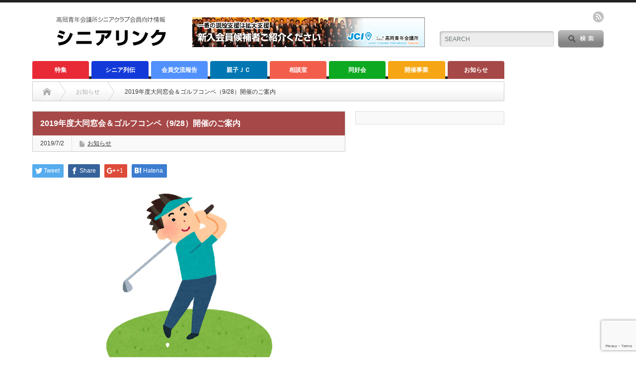

--- FILE ---
content_type: text/html; charset=UTF-8
request_url: https://www.takaokajc-senior.com/archives/835
body_size: 58132
content:
<!DOCTYPE html PUBLIC "-//W3C//DTD XHTML 1.1//EN" "http://www.w3.org/TR/xhtml11/DTD/xhtml11.dtd">
<!--[if lt IE 9]><html xmlns="http://www.w3.org/1999/xhtml" class="ie"><![endif]-->
<!--[if (gt IE 9)|!(IE)]><!--><html xmlns="http://www.w3.org/1999/xhtml"><!--<![endif]-->
<head profile="http://gmpg.org/xfn/11">
<meta http-equiv="Content-Type" content="text/html; charset=UTF-8" />
<meta http-equiv="X-UA-Compatible" content="IE=edge,chrome=1" />
<meta name="viewport" content="width=device-width" />
<title>2019年度大同窓会＆ゴルフコンペ（9/28）開催のご案内 | シニアリンク</title>
<meta name="description" content="2019年度のシニア大同窓会は、2019年9月28日に開催を予定しております。例年と同じく同日にゴルフコンペを併催し、さらに本年度は歴代理事長歴代専務理事顔合わせ会も開催します。" />

<link rel="alternate" type="application/rss+xml" title="シニアリンク RSS Feed" href="https://www.takaokajc-senior.com/feed" />
<link rel="alternate" type="application/atom+xml" title="シニアリンク Atom Feed" href="https://www.takaokajc-senior.com/feed/atom" /> 
<link rel="pingback" href="https://www.takaokajc-senior.com/xmlrpc.php" />

 
<meta name='robots' content='max-image-preview:large' />
<script type="text/javascript" id="wpp-js" src="https://www.takaokajc-senior.com/wp-content/plugins/wordpress-popular-posts/assets/js/wpp.min.js?ver=7.3.6" data-sampling="0" data-sampling-rate="100" data-api-url="https://www.takaokajc-senior.com/wp-json/wordpress-popular-posts" data-post-id="835" data-token="fb408d7fad" data-lang="0" data-debug="0"></script>
<link rel="alternate" title="oEmbed (JSON)" type="application/json+oembed" href="https://www.takaokajc-senior.com/wp-json/oembed/1.0/embed?url=https%3A%2F%2Fwww.takaokajc-senior.com%2Farchives%2F835" />
<link rel="alternate" title="oEmbed (XML)" type="text/xml+oembed" href="https://www.takaokajc-senior.com/wp-json/oembed/1.0/embed?url=https%3A%2F%2Fwww.takaokajc-senior.com%2Farchives%2F835&#038;format=xml" />
		<!-- This site uses the Google Analytics by ExactMetrics plugin v8.11.1 - Using Analytics tracking - https://www.exactmetrics.com/ -->
		<!-- Note: ExactMetrics is not currently configured on this site. The site owner needs to authenticate with Google Analytics in the ExactMetrics settings panel. -->
					<!-- No tracking code set -->
				<!-- / Google Analytics by ExactMetrics -->
		<style id='wp-img-auto-sizes-contain-inline-css' type='text/css'>
img:is([sizes=auto i],[sizes^="auto," i]){contain-intrinsic-size:3000px 1500px}
/*# sourceURL=wp-img-auto-sizes-contain-inline-css */
</style>
<style id='wp-emoji-styles-inline-css' type='text/css'>

	img.wp-smiley, img.emoji {
		display: inline !important;
		border: none !important;
		box-shadow: none !important;
		height: 1em !important;
		width: 1em !important;
		margin: 0 0.07em !important;
		vertical-align: -0.1em !important;
		background: none !important;
		padding: 0 !important;
	}
/*# sourceURL=wp-emoji-styles-inline-css */
</style>
<link rel='stylesheet' id='wp-block-library-css' href='https://www.takaokajc-senior.com/wp-includes/css/dist/block-library/style.min.css?ver=6.9' type='text/css' media='all' />
<style id='global-styles-inline-css' type='text/css'>
:root{--wp--preset--aspect-ratio--square: 1;--wp--preset--aspect-ratio--4-3: 4/3;--wp--preset--aspect-ratio--3-4: 3/4;--wp--preset--aspect-ratio--3-2: 3/2;--wp--preset--aspect-ratio--2-3: 2/3;--wp--preset--aspect-ratio--16-9: 16/9;--wp--preset--aspect-ratio--9-16: 9/16;--wp--preset--color--black: #000000;--wp--preset--color--cyan-bluish-gray: #abb8c3;--wp--preset--color--white: #ffffff;--wp--preset--color--pale-pink: #f78da7;--wp--preset--color--vivid-red: #cf2e2e;--wp--preset--color--luminous-vivid-orange: #ff6900;--wp--preset--color--luminous-vivid-amber: #fcb900;--wp--preset--color--light-green-cyan: #7bdcb5;--wp--preset--color--vivid-green-cyan: #00d084;--wp--preset--color--pale-cyan-blue: #8ed1fc;--wp--preset--color--vivid-cyan-blue: #0693e3;--wp--preset--color--vivid-purple: #9b51e0;--wp--preset--gradient--vivid-cyan-blue-to-vivid-purple: linear-gradient(135deg,rgb(6,147,227) 0%,rgb(155,81,224) 100%);--wp--preset--gradient--light-green-cyan-to-vivid-green-cyan: linear-gradient(135deg,rgb(122,220,180) 0%,rgb(0,208,130) 100%);--wp--preset--gradient--luminous-vivid-amber-to-luminous-vivid-orange: linear-gradient(135deg,rgb(252,185,0) 0%,rgb(255,105,0) 100%);--wp--preset--gradient--luminous-vivid-orange-to-vivid-red: linear-gradient(135deg,rgb(255,105,0) 0%,rgb(207,46,46) 100%);--wp--preset--gradient--very-light-gray-to-cyan-bluish-gray: linear-gradient(135deg,rgb(238,238,238) 0%,rgb(169,184,195) 100%);--wp--preset--gradient--cool-to-warm-spectrum: linear-gradient(135deg,rgb(74,234,220) 0%,rgb(151,120,209) 20%,rgb(207,42,186) 40%,rgb(238,44,130) 60%,rgb(251,105,98) 80%,rgb(254,248,76) 100%);--wp--preset--gradient--blush-light-purple: linear-gradient(135deg,rgb(255,206,236) 0%,rgb(152,150,240) 100%);--wp--preset--gradient--blush-bordeaux: linear-gradient(135deg,rgb(254,205,165) 0%,rgb(254,45,45) 50%,rgb(107,0,62) 100%);--wp--preset--gradient--luminous-dusk: linear-gradient(135deg,rgb(255,203,112) 0%,rgb(199,81,192) 50%,rgb(65,88,208) 100%);--wp--preset--gradient--pale-ocean: linear-gradient(135deg,rgb(255,245,203) 0%,rgb(182,227,212) 50%,rgb(51,167,181) 100%);--wp--preset--gradient--electric-grass: linear-gradient(135deg,rgb(202,248,128) 0%,rgb(113,206,126) 100%);--wp--preset--gradient--midnight: linear-gradient(135deg,rgb(2,3,129) 0%,rgb(40,116,252) 100%);--wp--preset--font-size--small: 13px;--wp--preset--font-size--medium: 20px;--wp--preset--font-size--large: 36px;--wp--preset--font-size--x-large: 42px;--wp--preset--spacing--20: 0.44rem;--wp--preset--spacing--30: 0.67rem;--wp--preset--spacing--40: 1rem;--wp--preset--spacing--50: 1.5rem;--wp--preset--spacing--60: 2.25rem;--wp--preset--spacing--70: 3.38rem;--wp--preset--spacing--80: 5.06rem;--wp--preset--shadow--natural: 6px 6px 9px rgba(0, 0, 0, 0.2);--wp--preset--shadow--deep: 12px 12px 50px rgba(0, 0, 0, 0.4);--wp--preset--shadow--sharp: 6px 6px 0px rgba(0, 0, 0, 0.2);--wp--preset--shadow--outlined: 6px 6px 0px -3px rgb(255, 255, 255), 6px 6px rgb(0, 0, 0);--wp--preset--shadow--crisp: 6px 6px 0px rgb(0, 0, 0);}:where(.is-layout-flex){gap: 0.5em;}:where(.is-layout-grid){gap: 0.5em;}body .is-layout-flex{display: flex;}.is-layout-flex{flex-wrap: wrap;align-items: center;}.is-layout-flex > :is(*, div){margin: 0;}body .is-layout-grid{display: grid;}.is-layout-grid > :is(*, div){margin: 0;}:where(.wp-block-columns.is-layout-flex){gap: 2em;}:where(.wp-block-columns.is-layout-grid){gap: 2em;}:where(.wp-block-post-template.is-layout-flex){gap: 1.25em;}:where(.wp-block-post-template.is-layout-grid){gap: 1.25em;}.has-black-color{color: var(--wp--preset--color--black) !important;}.has-cyan-bluish-gray-color{color: var(--wp--preset--color--cyan-bluish-gray) !important;}.has-white-color{color: var(--wp--preset--color--white) !important;}.has-pale-pink-color{color: var(--wp--preset--color--pale-pink) !important;}.has-vivid-red-color{color: var(--wp--preset--color--vivid-red) !important;}.has-luminous-vivid-orange-color{color: var(--wp--preset--color--luminous-vivid-orange) !important;}.has-luminous-vivid-amber-color{color: var(--wp--preset--color--luminous-vivid-amber) !important;}.has-light-green-cyan-color{color: var(--wp--preset--color--light-green-cyan) !important;}.has-vivid-green-cyan-color{color: var(--wp--preset--color--vivid-green-cyan) !important;}.has-pale-cyan-blue-color{color: var(--wp--preset--color--pale-cyan-blue) !important;}.has-vivid-cyan-blue-color{color: var(--wp--preset--color--vivid-cyan-blue) !important;}.has-vivid-purple-color{color: var(--wp--preset--color--vivid-purple) !important;}.has-black-background-color{background-color: var(--wp--preset--color--black) !important;}.has-cyan-bluish-gray-background-color{background-color: var(--wp--preset--color--cyan-bluish-gray) !important;}.has-white-background-color{background-color: var(--wp--preset--color--white) !important;}.has-pale-pink-background-color{background-color: var(--wp--preset--color--pale-pink) !important;}.has-vivid-red-background-color{background-color: var(--wp--preset--color--vivid-red) !important;}.has-luminous-vivid-orange-background-color{background-color: var(--wp--preset--color--luminous-vivid-orange) !important;}.has-luminous-vivid-amber-background-color{background-color: var(--wp--preset--color--luminous-vivid-amber) !important;}.has-light-green-cyan-background-color{background-color: var(--wp--preset--color--light-green-cyan) !important;}.has-vivid-green-cyan-background-color{background-color: var(--wp--preset--color--vivid-green-cyan) !important;}.has-pale-cyan-blue-background-color{background-color: var(--wp--preset--color--pale-cyan-blue) !important;}.has-vivid-cyan-blue-background-color{background-color: var(--wp--preset--color--vivid-cyan-blue) !important;}.has-vivid-purple-background-color{background-color: var(--wp--preset--color--vivid-purple) !important;}.has-black-border-color{border-color: var(--wp--preset--color--black) !important;}.has-cyan-bluish-gray-border-color{border-color: var(--wp--preset--color--cyan-bluish-gray) !important;}.has-white-border-color{border-color: var(--wp--preset--color--white) !important;}.has-pale-pink-border-color{border-color: var(--wp--preset--color--pale-pink) !important;}.has-vivid-red-border-color{border-color: var(--wp--preset--color--vivid-red) !important;}.has-luminous-vivid-orange-border-color{border-color: var(--wp--preset--color--luminous-vivid-orange) !important;}.has-luminous-vivid-amber-border-color{border-color: var(--wp--preset--color--luminous-vivid-amber) !important;}.has-light-green-cyan-border-color{border-color: var(--wp--preset--color--light-green-cyan) !important;}.has-vivid-green-cyan-border-color{border-color: var(--wp--preset--color--vivid-green-cyan) !important;}.has-pale-cyan-blue-border-color{border-color: var(--wp--preset--color--pale-cyan-blue) !important;}.has-vivid-cyan-blue-border-color{border-color: var(--wp--preset--color--vivid-cyan-blue) !important;}.has-vivid-purple-border-color{border-color: var(--wp--preset--color--vivid-purple) !important;}.has-vivid-cyan-blue-to-vivid-purple-gradient-background{background: var(--wp--preset--gradient--vivid-cyan-blue-to-vivid-purple) !important;}.has-light-green-cyan-to-vivid-green-cyan-gradient-background{background: var(--wp--preset--gradient--light-green-cyan-to-vivid-green-cyan) !important;}.has-luminous-vivid-amber-to-luminous-vivid-orange-gradient-background{background: var(--wp--preset--gradient--luminous-vivid-amber-to-luminous-vivid-orange) !important;}.has-luminous-vivid-orange-to-vivid-red-gradient-background{background: var(--wp--preset--gradient--luminous-vivid-orange-to-vivid-red) !important;}.has-very-light-gray-to-cyan-bluish-gray-gradient-background{background: var(--wp--preset--gradient--very-light-gray-to-cyan-bluish-gray) !important;}.has-cool-to-warm-spectrum-gradient-background{background: var(--wp--preset--gradient--cool-to-warm-spectrum) !important;}.has-blush-light-purple-gradient-background{background: var(--wp--preset--gradient--blush-light-purple) !important;}.has-blush-bordeaux-gradient-background{background: var(--wp--preset--gradient--blush-bordeaux) !important;}.has-luminous-dusk-gradient-background{background: var(--wp--preset--gradient--luminous-dusk) !important;}.has-pale-ocean-gradient-background{background: var(--wp--preset--gradient--pale-ocean) !important;}.has-electric-grass-gradient-background{background: var(--wp--preset--gradient--electric-grass) !important;}.has-midnight-gradient-background{background: var(--wp--preset--gradient--midnight) !important;}.has-small-font-size{font-size: var(--wp--preset--font-size--small) !important;}.has-medium-font-size{font-size: var(--wp--preset--font-size--medium) !important;}.has-large-font-size{font-size: var(--wp--preset--font-size--large) !important;}.has-x-large-font-size{font-size: var(--wp--preset--font-size--x-large) !important;}
/*# sourceURL=global-styles-inline-css */
</style>

<style id='classic-theme-styles-inline-css' type='text/css'>
/*! This file is auto-generated */
.wp-block-button__link{color:#fff;background-color:#32373c;border-radius:9999px;box-shadow:none;text-decoration:none;padding:calc(.667em + 2px) calc(1.333em + 2px);font-size:1.125em}.wp-block-file__button{background:#32373c;color:#fff;text-decoration:none}
/*# sourceURL=/wp-includes/css/classic-themes.min.css */
</style>
<link rel='stylesheet' id='contact-form-7-css' href='https://www.takaokajc-senior.com/wp-content/plugins/contact-form-7/includes/css/styles.css?ver=6.1.4' type='text/css' media='all' />
<link rel='stylesheet' id='wpdm-fonticon-css' href='https://www.takaokajc-senior.com/wp-content/plugins/download-manager/assets/wpdm-iconfont/css/wpdm-icons.css?ver=6.9' type='text/css' media='all' />
<link rel='stylesheet' id='wpdm-front-css' href='https://www.takaokajc-senior.com/wp-content/plugins/download-manager/assets/css/front.min.css?ver=6.9' type='text/css' media='all' />
<link rel='stylesheet' id='ppress-frontend-css' href='https://www.takaokajc-senior.com/wp-content/plugins/wp-user-avatar/assets/css/frontend.min.css?ver=4.16.8' type='text/css' media='all' />
<link rel='stylesheet' id='ppress-flatpickr-css' href='https://www.takaokajc-senior.com/wp-content/plugins/wp-user-avatar/assets/flatpickr/flatpickr.min.css?ver=4.16.8' type='text/css' media='all' />
<link rel='stylesheet' id='ppress-select2-css' href='https://www.takaokajc-senior.com/wp-content/plugins/wp-user-avatar/assets/select2/select2.min.css?ver=6.9' type='text/css' media='all' />
<link rel='stylesheet' id='wordpress-popular-posts-css-css' href='https://www.takaokajc-senior.com/wp-content/plugins/wordpress-popular-posts/assets/css/wpp.css?ver=7.3.6' type='text/css' media='all' />
<script type="text/javascript" src="https://www.takaokajc-senior.com/wp-includes/js/jquery/jquery.min.js?ver=3.7.1" id="jquery-core-js"></script>
<script type="text/javascript" src="https://www.takaokajc-senior.com/wp-includes/js/jquery/jquery-migrate.min.js?ver=3.4.1" id="jquery-migrate-js"></script>
<script type="text/javascript" src="https://www.takaokajc-senior.com/wp-content/plugins/download-manager/assets/js/wpdm.min.js?ver=6.9" id="wpdm-frontend-js-js"></script>
<script type="text/javascript" id="wpdm-frontjs-js-extra">
/* <![CDATA[ */
var wpdm_url = {"home":"https://www.takaokajc-senior.com/","site":"https://www.takaokajc-senior.com/","ajax":"https://www.takaokajc-senior.com/wp-admin/admin-ajax.php"};
var wpdm_js = {"spinner":"\u003Ci class=\"wpdm-icon wpdm-sun wpdm-spin\"\u003E\u003C/i\u003E","client_id":"e3122cc2d630c2d23b7ee84813035d71"};
var wpdm_strings = {"pass_var":"\u30d1\u30b9\u30ef\u30fc\u30c9\u78ba\u8a8d\u5b8c\u4e86 !","pass_var_q":"\u30c0\u30a6\u30f3\u30ed\u30fc\u30c9\u3092\u958b\u59cb\u3059\u308b\u306b\u306f\u3001\u6b21\u306e\u30dc\u30bf\u30f3\u3092\u30af\u30ea\u30c3\u30af\u3057\u3066\u304f\u3060\u3055\u3044\u3002","start_dl":"\u30c0\u30a6\u30f3\u30ed\u30fc\u30c9\u958b\u59cb"};
//# sourceURL=wpdm-frontjs-js-extra
/* ]]> */
</script>
<script type="text/javascript" src="https://www.takaokajc-senior.com/wp-content/plugins/download-manager/assets/js/front.min.js?ver=3.3.44" id="wpdm-frontjs-js"></script>
<script type="text/javascript" src="https://www.takaokajc-senior.com/wp-content/plugins/wp-user-avatar/assets/flatpickr/flatpickr.min.js?ver=4.16.8" id="ppress-flatpickr-js"></script>
<script type="text/javascript" src="https://www.takaokajc-senior.com/wp-content/plugins/wp-user-avatar/assets/select2/select2.min.js?ver=4.16.8" id="ppress-select2-js"></script>
<link rel="https://api.w.org/" href="https://www.takaokajc-senior.com/wp-json/" /><link rel="alternate" title="JSON" type="application/json" href="https://www.takaokajc-senior.com/wp-json/wp/v2/posts/835" /><link rel="canonical" href="https://www.takaokajc-senior.com/archives/835" />
<link rel='shortlink' href='https://www.takaokajc-senior.com/?p=835' />
            <style id="wpp-loading-animation-styles">@-webkit-keyframes bgslide{from{background-position-x:0}to{background-position-x:-200%}}@keyframes bgslide{from{background-position-x:0}to{background-position-x:-200%}}.wpp-widget-block-placeholder,.wpp-shortcode-placeholder{margin:0 auto;width:60px;height:3px;background:#dd3737;background:linear-gradient(90deg,#dd3737 0%,#571313 10%,#dd3737 100%);background-size:200% auto;border-radius:3px;-webkit-animation:bgslide 1s infinite linear;animation:bgslide 1s infinite linear}</style>
            <!-- Analytics by WP Statistics - https://wp-statistics.com -->
<style type="text/css"></style><meta name="generator" content="WordPress Download Manager 3.3.44" />
                <style>
        /* WPDM Link Template Styles */        </style>
                <style>

            :root {
                --color-primary: #4a8eff;
                --color-primary-rgb: 74, 142, 255;
                --color-primary-hover: #5998ff;
                --color-primary-active: #3281ff;
                --clr-sec: #6c757d;
                --clr-sec-rgb: 108, 117, 125;
                --clr-sec-hover: #6c757d;
                --clr-sec-active: #6c757d;
                --color-secondary: #6c757d;
                --color-secondary-rgb: 108, 117, 125;
                --color-secondary-hover: #6c757d;
                --color-secondary-active: #6c757d;
                --color-success: #018e11;
                --color-success-rgb: 1, 142, 17;
                --color-success-hover: #0aad01;
                --color-success-active: #0c8c01;
                --color-info: #2CA8FF;
                --color-info-rgb: 44, 168, 255;
                --color-info-hover: #2CA8FF;
                --color-info-active: #2CA8FF;
                --color-warning: #FFB236;
                --color-warning-rgb: 255, 178, 54;
                --color-warning-hover: #FFB236;
                --color-warning-active: #FFB236;
                --color-danger: #ff5062;
                --color-danger-rgb: 255, 80, 98;
                --color-danger-hover: #ff5062;
                --color-danger-active: #ff5062;
                --color-green: #30b570;
                --color-blue: #0073ff;
                --color-purple: #8557D3;
                --color-red: #ff5062;
                --color-muted: rgba(69, 89, 122, 0.6);
                --wpdm-font: "Sen", -apple-system, BlinkMacSystemFont, "Segoe UI", Roboto, Helvetica, Arial, sans-serif, "Apple Color Emoji", "Segoe UI Emoji", "Segoe UI Symbol";
            }

            .wpdm-download-link.btn.btn-primary {
                border-radius: 4px;
            }


        </style>
        
<link rel="stylesheet" href="https://www.takaokajc-senior.com/wp-content/themes/opinion_tcd018/style.css?ver=4.4.7" type="text/css" />
<link rel="stylesheet" href="https://www.takaokajc-senior.com/wp-content/themes/opinion_tcd018/comment-style.css?ver=4.4.7" type="text/css" />

<link rel="stylesheet" media="screen and (min-width:769px)" href="https://www.takaokajc-senior.com/wp-content/themes/opinion_tcd018/style_pc.css?ver=4.4.7" type="text/css" />
<link rel="stylesheet" media="screen and (max-width:768px)" href="https://www.takaokajc-senior.com/wp-content/themes/opinion_tcd018/style_sp.css?ver=4.4.7" type="text/css" />
<link rel="stylesheet" media="screen and (max-width:768px)" href="https://www.takaokajc-senior.com/wp-content/themes/opinion_tcd018/footer-bar/footer-bar.css?ver=?ver=4.4.7">

<link rel="stylesheet" href="https://www.takaokajc-senior.com/wp-content/themes/opinion_tcd018/japanese.css?ver=4.4.7" type="text/css" />

<script type="text/javascript" src="https://www.takaokajc-senior.com/wp-content/themes/opinion_tcd018/js/jscript.js?ver=4.4.7"></script>
<script type="text/javascript" src="https://www.takaokajc-senior.com/wp-content/themes/opinion_tcd018/js/scroll.js?ver=4.4.7"></script>
<script type="text/javascript" src="https://www.takaokajc-senior.com/wp-content/themes/opinion_tcd018/js/comment.js?ver=4.4.7"></script>
<script type="text/javascript" src="https://www.takaokajc-senior.com/wp-content/themes/opinion_tcd018/js/rollover.js?ver=4.4.7"></script>
<!--[if lt IE 9]>
<link id="stylesheet" rel="stylesheet" href="https://www.takaokajc-senior.com/wp-content/themes/opinion_tcd018/style_pc.css?ver=4.4.7" type="text/css" />
<script type="text/javascript" src="https://www.takaokajc-senior.com/wp-content/themes/opinion_tcd018/js/ie.js?ver=4.4.7"></script>
<link rel="stylesheet" href="https://www.takaokajc-senior.com/wp-content/themes/opinion_tcd018/ie.css" type="text/css" />
<![endif]-->

<!--[if IE 7]>
<link rel="stylesheet" href="https://www.takaokajc-senior.com/wp-content/themes/opinion_tcd018/ie7.css" type="text/css" />
<![endif]-->


<style type="text/css">

body { font-size:16px; }

a:hover, #index_featured_post .post2 h4.title a:hover, #index_featured_post a, #logo a:hover, #footer_logo_text a:hover
 { color:#0077B3; }

.pc #global_menu li a, .archive_headline, .page_navi a:hover:hover, #single_title h2, #submit_comment:hover, #author_link:hover, #previous_next_post a:hover, #news_title h2,
 .profile_author_link:hover, #return_top, .author_social_link li.author_link a
 { background-color:#0077B3; }

#comment_textarea textarea:focus, #guest_info input:focus
 { border-color:#0077B3; }

#index_featured_post .post2 h4.title a:hover, #index_featured_post a:hover
 { color:#57BDCC; }

.pc #global_menu li a:hover, #return_top:hover, .author_social_link li.author_link a:hover
 { background-color:#57BDCC; }

.pc #global_menu ul li.menu-category-7 a { background:#A64847; } .pc #global_menu ul li.menu-category-7 a:hover { background:#A64847; } .flex-control-nav p span.category-link-7 { color:#A64847; } #index-category-post-7 .headline1 { border-left:5px solid #A64847; } #index-category-post-7 a:hover { color:#A64847; } .category-7 a:hover { color:#A64847; } .category-7 .archive_headline { background:#A64847; } .category-7 #post_list a:hover { color:#A64847; } .category-7 .post a { color:#A64847; } .category-7 .post a:hover { color:#A64847; } .category-7 .page_navi a:hover { color:#fff; background:#A64847; } .category-7 #guest_info input:focus { border:1px solid #A64847; } .category-7 #comment_textarea textarea:focus { border:1px solid #A64847; } .category-7 #submit_comment:hover { background:#A64847; } .category-7 #previous_next_post a:hover { background-color:#A64847; } .category-7 #single_author_link:hover { background-color:#A64847; } .category-7 #single_author_post li li a:hover { color:#A64847; } .category-7 #post_pagination a:hover { background-color:#A64847; } .category-7 #single_title h2 { background:#A64847; } .category-7 .author_social_link li.author_link a { background-color:#A64847; } .category-7 .author_social_link li.author_link a:hover { background-color:#A64847; } .pc #global_menu ul li.menu-category-15 a { background:#133AD9; } .pc #global_menu ul li.menu-category-15 a:hover { background:#133AD9; } .flex-control-nav p span.category-link-15 { color:#133AD9; } #index-category-post-15 .headline1 { border-left:5px solid #133AD9; } #index-category-post-15 a:hover { color:#133AD9; } .category-15 a:hover { color:#133AD9; } .category-15 .archive_headline { background:#133AD9; } .category-15 #post_list a:hover { color:#133AD9; } .category-15 .post a { color:#133AD9; } .category-15 .post a:hover { color:#133AD9; } .category-15 .page_navi a:hover { color:#fff; background:#133AD9; } .category-15 #guest_info input:focus { border:1px solid #133AD9; } .category-15 #comment_textarea textarea:focus { border:1px solid #133AD9; } .category-15 #submit_comment:hover { background:#133AD9; } .category-15 #previous_next_post a:hover { background-color:#133AD9; } .category-15 #single_author_link:hover { background-color:#133AD9; } .category-15 #single_author_post li li a:hover { color:#133AD9; } .category-15 #post_pagination a:hover { background-color:#133AD9; } .category-15 #single_title h2 { background:#133AD9; } .category-15 .author_social_link li.author_link a { background-color:#133AD9; } .category-15 .author_social_link li.author_link a:hover { background-color:#133AD9; } .pc #global_menu ul li.menu-category-17 a { background:#5191FD; } .pc #global_menu ul li.menu-category-17 a:hover { background:#5191FD; } .flex-control-nav p span.category-link-17 { color:#5191FD; } #index-category-post-17 .headline1 { border-left:5px solid #5191FD; } #index-category-post-17 a:hover { color:#5191FD; } .category-17 a:hover { color:#5191FD; } .category-17 .archive_headline { background:#5191FD; } .category-17 #post_list a:hover { color:#5191FD; } .category-17 .post a { color:#5191FD; } .category-17 .post a:hover { color:#5191FD; } .category-17 .page_navi a:hover { color:#fff; background:#5191FD; } .category-17 #guest_info input:focus { border:1px solid #5191FD; } .category-17 #comment_textarea textarea:focus { border:1px solid #5191FD; } .category-17 #submit_comment:hover { background:#5191FD; } .category-17 #previous_next_post a:hover { background-color:#5191FD; } .category-17 #single_author_link:hover { background-color:#5191FD; } .category-17 #single_author_post li li a:hover { color:#5191FD; } .category-17 #post_pagination a:hover { background-color:#5191FD; } .category-17 #single_title h2 { background:#5191FD; } .category-17 .author_social_link li.author_link a { background-color:#5191FD; } .category-17 .author_social_link li.author_link a:hover { background-color:#5191FD; } .pc #global_menu ul li.menu-category-5 a { background:#0DA921; } .pc #global_menu ul li.menu-category-5 a:hover { background:#0DA921; } .flex-control-nav p span.category-link-5 { color:#0DA921; } #index-category-post-5 .headline1 { border-left:5px solid #0DA921; } #index-category-post-5 a:hover { color:#0DA921; } .category-5 a:hover { color:#0DA921; } .category-5 .archive_headline { background:#0DA921; } .category-5 #post_list a:hover { color:#0DA921; } .category-5 .post a { color:#0DA921; } .category-5 .post a:hover { color:#0DA921; } .category-5 .page_navi a:hover { color:#fff; background:#0DA921; } .category-5 #guest_info input:focus { border:1px solid #0DA921; } .category-5 #comment_textarea textarea:focus { border:1px solid #0DA921; } .category-5 #submit_comment:hover { background:#0DA921; } .category-5 #previous_next_post a:hover { background-color:#0DA921; } .category-5 #single_author_link:hover { background-color:#0DA921; } .category-5 #single_author_post li li a:hover { color:#0DA921; } .category-5 #post_pagination a:hover { background-color:#0DA921; } .category-5 #single_title h2 { background:#0DA921; } .category-5 .author_social_link li.author_link a { background-color:#0DA921; } .category-5 .author_social_link li.author_link a:hover { background-color:#0DA921; } .pc #global_menu ul li.menu-category-9 a { background:#E82A37; } .pc #global_menu ul li.menu-category-9 a:hover { background:#E82A37; } .flex-control-nav p span.category-link-9 { color:#E82A37; } #index-category-post-9 .headline1 { border-left:5px solid #E82A37; } #index-category-post-9 a:hover { color:#E82A37; } .category-9 a:hover { color:#E82A37; } .category-9 .archive_headline { background:#E82A37; } .category-9 #post_list a:hover { color:#E82A37; } .category-9 .post a { color:#E82A37; } .category-9 .post a:hover { color:#E82A37; } .category-9 .page_navi a:hover { color:#fff; background:#E82A37; } .category-9 #guest_info input:focus { border:1px solid #E82A37; } .category-9 #comment_textarea textarea:focus { border:1px solid #E82A37; } .category-9 #submit_comment:hover { background:#E82A37; } .category-9 #previous_next_post a:hover { background-color:#E82A37; } .category-9 #single_author_link:hover { background-color:#E82A37; } .category-9 #single_author_post li li a:hover { color:#E82A37; } .category-9 #post_pagination a:hover { background-color:#E82A37; } .category-9 #single_title h2 { background:#E82A37; } .category-9 .author_social_link li.author_link a { background-color:#E82A37; } .category-9 .author_social_link li.author_link a:hover { background-color:#E82A37; } .pc #global_menu ul li.menu-category-6 a { background:#C30068; } .pc #global_menu ul li.menu-category-6 a:hover { background:#C30068; } .flex-control-nav p span.category-link-6 { color:#C30068; } #index-category-post-6 .headline1 { border-left:5px solid #C30068; } #index-category-post-6 a:hover { color:#C30068; } .category-6 a:hover { color:#C30068; } .category-6 .archive_headline { background:#C30068; } .category-6 #post_list a:hover { color:#C30068; } .category-6 .post a { color:#C30068; } .category-6 .post a:hover { color:#C30068; } .category-6 .page_navi a:hover { color:#fff; background:#C30068; } .category-6 #guest_info input:focus { border:1px solid #C30068; } .category-6 #comment_textarea textarea:focus { border:1px solid #C30068; } .category-6 #submit_comment:hover { background:#C30068; } .category-6 #previous_next_post a:hover { background-color:#C30068; } .category-6 #single_author_link:hover { background-color:#C30068; } .category-6 #single_author_post li li a:hover { color:#C30068; } .category-6 #post_pagination a:hover { background-color:#C30068; } .category-6 #single_title h2 { background:#C30068; } .category-6 .author_social_link li.author_link a { background-color:#C30068; } .category-6 .author_social_link li.author_link a:hover { background-color:#C30068; } .pc #global_menu ul li.menu-category-18 a { background:#F35E4C; } .pc #global_menu ul li.menu-category-18 a:hover { background:#F35E4C; } .flex-control-nav p span.category-link-18 { color:#F35E4C; } #index-category-post-18 .headline1 { border-left:5px solid #F35E4C; } #index-category-post-18 a:hover { color:#F35E4C; } .category-18 a:hover { color:#F35E4C; } .category-18 .archive_headline { background:#F35E4C; } .category-18 #post_list a:hover { color:#F35E4C; } .category-18 .post a { color:#F35E4C; } .category-18 .post a:hover { color:#F35E4C; } .category-18 .page_navi a:hover { color:#fff; background:#F35E4C; } .category-18 #guest_info input:focus { border:1px solid #F35E4C; } .category-18 #comment_textarea textarea:focus { border:1px solid #F35E4C; } .category-18 #submit_comment:hover { background:#F35E4C; } .category-18 #previous_next_post a:hover { background-color:#F35E4C; } .category-18 #single_author_link:hover { background-color:#F35E4C; } .category-18 #single_author_post li li a:hover { color:#F35E4C; } .category-18 #post_pagination a:hover { background-color:#F35E4C; } .category-18 #single_title h2 { background:#F35E4C; } .category-18 .author_social_link li.author_link a { background-color:#F35E4C; } .category-18 .author_social_link li.author_link a:hover { background-color:#F35E4C; } .pc #global_menu ul li.menu-category-4 a { background:#F6A615; } .pc #global_menu ul li.menu-category-4 a:hover { background:#F6A615; } .flex-control-nav p span.category-link-4 { color:#F6A615; } #index-category-post-4 .headline1 { border-left:5px solid #F6A615; } #index-category-post-4 a:hover { color:#F6A615; } .category-4 a:hover { color:#F6A615; } .category-4 .archive_headline { background:#F6A615; } .category-4 #post_list a:hover { color:#F6A615; } .category-4 .post a { color:#F6A615; } .category-4 .post a:hover { color:#F6A615; } .category-4 .page_navi a:hover { color:#fff; background:#F6A615; } .category-4 #guest_info input:focus { border:1px solid #F6A615; } .category-4 #comment_textarea textarea:focus { border:1px solid #F6A615; } .category-4 #submit_comment:hover { background:#F6A615; } .category-4 #previous_next_post a:hover { background-color:#F6A615; } .category-4 #single_author_link:hover { background-color:#F6A615; } .category-4 #single_author_post li li a:hover { color:#F6A615; } .category-4 #post_pagination a:hover { background-color:#F6A615; } .category-4 #single_title h2 { background:#F6A615; } .category-4 .author_social_link li.author_link a { background-color:#F6A615; } .category-4 .author_social_link li.author_link a:hover { background-color:#F6A615; } 


</style>

</head>
<body data-rsssl=1 class="wp-singular post-template-default single single-post postid-835 single-format-standard wp-theme-opinion_tcd018 category-7">

 <div id="header_wrap">

  <div id="header" class="clearfix">

  <!-- logo -->
   <div id='logo_image'>
<h1 id="logo" style="top:28px; left:48px;"><a href=" https://www.takaokajc-senior.com/" title="シニアリンク" data-label="シニアリンク"><img src="https://www.takaokajc-senior.com/wp-content/uploads/tcd-w/logo.png?1768385907" alt="シニアリンク" title="シニアリンク" /></a></h1>
</div>


   <!-- header meu -->
   <div id="header_menu_area">

    <div id="header_menu">
         </div>

        <!-- social button -->
        <ul class="social_link clearfix" id="header_social_link">
          <li class="rss"><a class="target_blank" href="https://www.takaokajc-senior.com/feed">rss</a></li>
                   </ul>
        
   </div><!-- END #header_menu_area -->

   <!-- search area -->
   <div class="search_area">
        <form method="get" id="searchform" action="https://www.takaokajc-senior.com/">
     <div id="search_button"><input type="submit" value="SEARCH" /></div>
     <div id="search_input"><input type="text" value="SEARCH" name="s" onfocus="if (this.value == 'SEARCH') this.value = '';" onblur="if (this.value == '') this.value = 'SEARCH';" /></div>
    </form>
       </div>

   <!-- banner -->
         <div id="header_banner">
         <a href="http://www.takaoka-jc.or.jp/"><img src="https://www.takaokajc-senior.com/wp-content/uploads/2016/04/genneki_banner.png" target="_blank" border=0></a>       </div>
      
   <a href="#" class="menu_button"></a>

  </div><!-- END #header -->

 </div><!-- END #header_wrap -->

 <!-- global menu -->
  <div id="global_menu" class="clearfix">
  <ul id="menu-%e3%82%ab%e3%83%86%e3%82%b4%e3%83%aa%e3%83%bc" class="menu"><li id="menu-item-9" class="menu-item menu-item-type-taxonomy menu-item-object-category menu-item-9 menu-category-9"><a href="https://www.takaokajc-senior.com/archives/category/feature">特集</a></li>
<li id="menu-item-130" class="menu-item menu-item-type-taxonomy menu-item-object-category menu-item-130 menu-category-15"><a href="https://www.takaokajc-senior.com/archives/category/biographies">シニア列伝</a></li>
<li id="menu-item-131" class="menu-item menu-item-type-taxonomy menu-item-object-category menu-item-131 menu-category-17"><a href="https://www.takaokajc-senior.com/archives/category/link">会員交流報告</a></li>
<li id="menu-item-132" class="menu-item menu-item-type-taxonomy menu-item-object-category menu-item-132 menu-category-16"><a href="https://www.takaokajc-senior.com/archives/category/oyako">親子ＪＣ</a></li>
<li id="menu-item-133" class="menu-item menu-item-type-taxonomy menu-item-object-category menu-item-133 menu-category-18"><a href="https://www.takaokajc-senior.com/archives/category/counsel">相談室</a></li>
<li id="menu-item-6" class="menu-item menu-item-type-taxonomy menu-item-object-category menu-item-6 menu-category-5"><a href="https://www.takaokajc-senior.com/archives/category/club">同好会</a></li>
<li id="menu-item-136" class="menu-item menu-item-type-taxonomy menu-item-object-category menu-item-136 menu-category-4"><a href="https://www.takaokajc-senior.com/archives/category/activity">開催事業</a></li>
<li id="menu-item-5" class="menu-item menu-item-type-taxonomy menu-item-object-category current-post-ancestor current-menu-parent current-post-parent menu-item-5 menu-category-7"><a href="https://www.takaokajc-senior.com/archives/category/news">お知らせ</a></li>
</ul> </div>
 
 <!-- smartphone banner -->
 
 <div id="contents" class="clearfix">

<div id="main_col">

 <ul id="bread_crumb" class="clearfix">
 <li itemscope="itemscope" itemtype="http://data-vocabulary.org/Breadcrumb" class="home"><a itemprop="url" href="https://www.takaokajc-senior.com/"><span itemprop="title">Home</span></a></li>

  <li itemscope="itemscope" itemtype="http://data-vocabulary.org/Breadcrumb">
    <a itemprop="url" href="https://www.takaokajc-senior.com/archives/category/news"><span itemprop="title">お知らせ</span></a>
    </li>
  <li class="last">2019年度大同窓会＆ゴルフコンペ（9/28）開催のご案内</li>

</ul>

 <div id="left_col">

  
  <div id="single_title">
   <h2>2019年度大同窓会＆ゴルフコンペ（9/28）開催のご案内</h2>
   <ul id="single_meta" class="clearfix">
    <li class="date">2019/7/2</li>    <li class="post_category"><a href="https://www.takaokajc-senior.com/archives/category/news" rel="category tag">お知らせ</a></li>               </ul>
  </div>

      <div style="clear:both; margin:40px 0 -20px;">
   
<!--Type1-->

<div id="share_top1">

 

<div class="sns">
<ul class="type1 clearfix">
<!--Twitterボタン-->
<li class="twitter">
<a href="http://twitter.com/share?text=2019%E5%B9%B4%E5%BA%A6%E5%A4%A7%E5%90%8C%E7%AA%93%E4%BC%9A%EF%BC%86%E3%82%B4%E3%83%AB%E3%83%95%E3%82%B3%E3%83%B3%E3%83%9A%EF%BC%889%2F28%EF%BC%89%E9%96%8B%E5%82%AC%E3%81%AE%E3%81%94%E6%A1%88%E5%86%85&url=https%3A%2F%2Fwww.takaokajc-senior.com%2Farchives%2F835&via=&tw_p=tweetbutton&related=" onclick="javascript:window.open(this.href, '', 'menubar=no,toolbar=no,resizable=yes,scrollbars=yes,height=400,width=600');return false;"><i class="icon-twitter"></i><span class="ttl">Tweet</span><span class="share-count"></span></a></li>

<!--Facebookボタン-->
<li class="facebook">
<a href="//www.facebook.com/sharer/sharer.php?u=https://www.takaokajc-senior.com/archives/835&amp;t=2019%E5%B9%B4%E5%BA%A6%E5%A4%A7%E5%90%8C%E7%AA%93%E4%BC%9A%EF%BC%86%E3%82%B4%E3%83%AB%E3%83%95%E3%82%B3%E3%83%B3%E3%83%9A%EF%BC%889%2F28%EF%BC%89%E9%96%8B%E5%82%AC%E3%81%AE%E3%81%94%E6%A1%88%E5%86%85" class="facebook-btn-icon-link" target="blank" rel="nofollow"><i class="icon-facebook"></i><span class="ttl">Share</span><span class="share-count"></span></a></li>

<!--Google+ボタン-->
<li class="googleplus">
<a href="https://plus.google.com/share?url=https%3A%2F%2Fwww.takaokajc-senior.com%2Farchives%2F835" onclick="javascript:window.open(this.href, '', 'menubar=no,toolbar=no,resizable=yes,scrollbars=yes,height=600,width=500');return false;"><i class="icon-google-plus"></i><span class="ttl">+1</span><span class="share-count"></span></a></li>

<!--Hatebuボタン-->
<li class="hatebu">
<a href="http://b.hatena.ne.jp/add?mode=confirm&url=https%3A%2F%2Fwww.takaokajc-senior.com%2Farchives%2F835" onclick="javascript:window.open(this.href, '', 'menubar=no,toolbar=no,resizable=yes,scrollbars=yes,height=400,width=510');return false;" ><i class="icon-hatebu"></i><span class="ttl">Hatena</span><span class="share-count"></span></a></li>





</ul>
</div>

</div>


<!--Type2-->

<!--Type3-->

<!--Type4-->

<!--Type5-->
   </div>
   
  <div class="post clearfix">

         
   <div class="post_image"><img width="600" height="400" src="https://www.takaokajc-senior.com/wp-content/uploads/2019/07/golf_jou_man.jpg" class="attachment-large size-large wp-post-image" alt="" decoding="async" fetchpriority="high" srcset="https://www.takaokajc-senior.com/wp-content/uploads/2019/07/golf_jou_man.jpg 600w, https://www.takaokajc-senior.com/wp-content/uploads/2019/07/golf_jou_man-300x200.jpg 300w" sizes="(max-width: 600px) 100vw, 600px" /></div>
   
   <p>2019年度のシニア大同窓会は、2019年9月28日に開催を予定しております。</p><p>例年と同じく同日にゴルフコンペを併催し、さらに本年度は歴代理事長歴代専務理事顔合わせ会も開催します。</p><p>現役時代を振り返りながら熱く語り合い、ますます交流を深めていただければ幸いです。</p><p><strong><u>　大同窓会　</u></strong></p><p>場　所　　ホテルニューオータニ高岡　鳳凰西の間</p><p>日　時　　2019年9月28日（土） 18:00～</p><p>&nbsp;</p><p>&nbsp;</p><p><strong><u>　歴代理事長 歴代専務理事 顔合わせ会　</u></strong></p><p>場　所　　ホテルニューオータニ高岡　鳳凰東の間</p><p>日　時　　2019年9月28日（土） 17:00～</p><p>&nbsp;</p><p>&nbsp;</p><p><strong><u>　シニアゴルフコンペ　</u></strong></p><p>場　所　　小杉カントリークラブ</p><p>日　時　　2019年9月28日（土） 6:00 受付開始　7:00スタート</p><p>&nbsp;</p><p>&nbsp;</p><p><strong><u>　当日スケジュール　</u></strong></p><p>&nbsp;</p><table width="704"><tbody><tr><td width="66"><p>時刻</p></td><td width="265"><p>イベント</p></td><td width="208"><p>場所</p></td><td width="166"><p>対象</p></td></tr><tr><td width="66"><p> 6:00</p></td><td width="265"><p>ゴルフコンペ 受付開始</p></td><td width="208"><p>小杉カントリークラブ</p></td><td width="166"><p>ゴルフコンペ参加者</p></td></tr><tr><td width="66"><p> 7:00</p></td><td width="265"><p>ゴルフコンペ スタート</p></td><td width="208"><p>小杉カントリークラブ</p></td><td width="166"><p>ゴルフコンペ参加者</p></td></tr><tr><td width="66"><p>13:00頃</p></td><td width="265"><p>ゴルフコンペ 表彰式</p></td><td width="208"><p>小杉カントリークラブ</p></td><td width="166"><p>ゴルフコンペ参加者</p></td></tr><tr><td width="66"><p>&nbsp;</p></td><td width="265"><p>&nbsp;</p></td><td width="208"><p>&nbsp;</p></td><td width="166"><p>&nbsp;</p></td></tr><tr><td width="66"><p>17:00</p></td><td width="265"><p>歴代理事長 歴代専務理事　顔合わせ会</p></td><td width="208"><p>ホテルニューオータニ高岡</p><p>鳳凰東の間</p></td><td width="166"><p>歴代理事長</p><p>歴代専務理事</p></td></tr><tr><td width="66"><p>18:00</p></td><td width="265"><p>大同窓会</p></td><td width="208"><p>ホテルニューオータニ高岡</p><p>鳳凰西の間</p></td><td width="166"><p>大同窓会参加者</p></td></tr></tbody></table><p>&nbsp;</p><p>&nbsp;</p><p>皆さまの参加をお待ちしております。</p><p>&nbsp;</p>
   
 
         
  </div><!-- END .post -->
   <!-- sns button bottom -->
      <div style="clear:both; margin:20px 0 30px;">
   
<!--Type1-->

<div id="share_top1">

 

<div class="sns">
<ul class="type1 clearfix">
<!--Twitterボタン-->
<li class="twitter">
<a href="http://twitter.com/share?text=2019%E5%B9%B4%E5%BA%A6%E5%A4%A7%E5%90%8C%E7%AA%93%E4%BC%9A%EF%BC%86%E3%82%B4%E3%83%AB%E3%83%95%E3%82%B3%E3%83%B3%E3%83%9A%EF%BC%889%2F28%EF%BC%89%E9%96%8B%E5%82%AC%E3%81%AE%E3%81%94%E6%A1%88%E5%86%85&url=https%3A%2F%2Fwww.takaokajc-senior.com%2Farchives%2F835&via=&tw_p=tweetbutton&related=" onclick="javascript:window.open(this.href, '', 'menubar=no,toolbar=no,resizable=yes,scrollbars=yes,height=400,width=600');return false;"><i class="icon-twitter"></i><span class="ttl">Tweet</span><span class="share-count"></span></a></li>

<!--Facebookボタン-->
<li class="facebook">
<a href="//www.facebook.com/sharer/sharer.php?u=https://www.takaokajc-senior.com/archives/835&amp;t=2019%E5%B9%B4%E5%BA%A6%E5%A4%A7%E5%90%8C%E7%AA%93%E4%BC%9A%EF%BC%86%E3%82%B4%E3%83%AB%E3%83%95%E3%82%B3%E3%83%B3%E3%83%9A%EF%BC%889%2F28%EF%BC%89%E9%96%8B%E5%82%AC%E3%81%AE%E3%81%94%E6%A1%88%E5%86%85" class="facebook-btn-icon-link" target="blank" rel="nofollow"><i class="icon-facebook"></i><span class="ttl">Share</span><span class="share-count"></span></a></li>

<!--Google+ボタン-->
<li class="googleplus">
<a href="https://plus.google.com/share?url=https%3A%2F%2Fwww.takaokajc-senior.com%2Farchives%2F835" onclick="javascript:window.open(this.href, '', 'menubar=no,toolbar=no,resizable=yes,scrollbars=yes,height=600,width=500');return false;"><i class="icon-google-plus"></i><span class="ttl">+1</span><span class="share-count"></span></a></li>

<!--Hatebuボタン-->
<li class="hatebu">
<a href="http://b.hatena.ne.jp/add?mode=confirm&url=https%3A%2F%2Fwww.takaokajc-senior.com%2Farchives%2F835" onclick="javascript:window.open(this.href, '', 'menubar=no,toolbar=no,resizable=yes,scrollbars=yes,height=400,width=510');return false;" ><i class="icon-hatebu"></i><span class="ttl">Hatena</span><span class="share-count"></span></a></li>





</ul>
</div>

</div>


<!--Type2-->

<!--Type3-->

<!--Type4-->

<!--Type5-->
   </div>
      <!-- /sns button bottom -->
  <!-- author info -->
  
  
    <div id="related_post">
   <h3 class="headline2">関連記事</h3>
   <ul class="clearfix">
        <li class="num1 clearfix">
     <a class="image" href="https://www.takaokajc-senior.com/archives/576"><img width="150" height="112" src="https://www.takaokajc-senior.com/wp-content/uploads/2016/10/dc1003164-150x112.jpg" class="attachment-size3 size-size3 wp-post-image" alt="" decoding="async" loading="lazy" srcset="https://www.takaokajc-senior.com/wp-content/uploads/2016/10/dc1003164-150x112.jpg 150w, https://www.takaokajc-senior.com/wp-content/uploads/2016/10/dc1003164-300x225.jpg 300w, https://www.takaokajc-senior.com/wp-content/uploads/2016/10/dc1003164-768x576.jpg 768w, https://www.takaokajc-senior.com/wp-content/uploads/2016/10/dc1003164-1024x768.jpg 1024w, https://www.takaokajc-senior.com/wp-content/uploads/2016/10/dc1003164-280x210.jpg 280w, https://www.takaokajc-senior.com/wp-content/uploads/2016/10/dc1003164.jpg 2048w" sizes="auto, (max-width: 150px) 100vw, 150px" /></a>
     <h4 class="title"><a href="https://www.takaokajc-senior.com/archives/576">2017年度｢シニア大同窓会｣開催のご案内</a></h4>
    </li>
        <li class="num2 clearfix">
     <a class="image" href="https://www.takaokajc-senior.com/archives/493"><img src="https://www.takaokajc-senior.com/wp-content/themes/opinion_tcd018/img/common/no_image3.jpg" alt="" title="" /></a>
     <h4 class="title"><a href="https://www.takaokajc-senior.com/archives/493">２０１７年度シニアクラブ総会及び新年初顔合わせ懇親会開催のご案内…</a></h4>
    </li>
        <li class="num3 clearfix">
     <a class="image" href="https://www.takaokajc-senior.com/archives/752"><img src="https://www.takaokajc-senior.com/wp-content/themes/opinion_tcd018/img/common/no_image3.jpg" alt="" title="" /></a>
     <h4 class="title"><a href="https://www.takaokajc-senior.com/archives/752">「新人議員と語る未来のたかおか」懇談会（6/27）開催のご案内</a></h4>
    </li>
        <li class="num4 clearfix">
     <a class="image" href="https://www.takaokajc-senior.com/archives/756"><img src="https://www.takaokajc-senior.com/wp-content/themes/opinion_tcd018/img/common/no_image3.jpg" alt="" title="" /></a>
     <h4 class="title"><a href="https://www.takaokajc-senior.com/archives/756">2018年度大同窓会＆ゴルフコンペ（9/22）開催のご案内</a></h4>
    </li>
        <li class="num5 clearfix">
     <a class="image" href="https://www.takaokajc-senior.com/archives/367"><img width="150" height="112" src="https://www.takaokajc-senior.com/wp-content/uploads/2016/10/c869bef5859f0a880d030b025d52549f-pdf-150x112.jpg" class="attachment-size3 size-size3 thumb-of-pdf wp-post-image" alt="pta%e9%80%a3%e5%90%88%e8%ac%9b%e6%bc%94%e4%bc%9a_%e3%83%9b%e3%82%9a%e3%82%b9%e3%82%bf%e3%83%bc5%e6%a0%a10920のサムネイル" decoding="async" loading="lazy" srcset="https://www.takaokajc-senior.com/wp-content/uploads/2016/10/c869bef5859f0a880d030b025d52549f-pdf-150x112.jpg 150w, https://www.takaokajc-senior.com/wp-content/uploads/2016/10/c869bef5859f0a880d030b025d52549f-pdf-280x210.jpg 280w" sizes="auto, (max-width: 150px) 100vw, 150px" /></a>
     <h4 class="title"><a href="https://www.takaokajc-senior.com/archives/367">高岡市PTA連絡協議会合併10周年記念講演会並びに第4回富山県P…</a></h4>
    </li>
       </ul>
  </div>
    
  
  
 <div class="page_navi clearfix">
<p class="back"><a href="https://www.takaokajc-senior.com/">トップページに戻る</a></p>
</div>

 </div><!-- END #left_col -->

 <div id="right_col">

 
              
<div class="side_widget clearfix popular-posts" id="wpp-3">


</div>

        
 
</div>
</div><!-- END #main_col -->

<div id="side_col">

           
</div>

  <!-- smartphone banner -->
  
 </div><!-- END #contents -->

 <a id="return_top" href="#header">ページ上部へ戻る</a>

    
 <div id="footer_wrap">
  <div id="footer" class="clearfix">

   <!-- logo -->
   <div id="footer_logo_area" style="top:45px; left:35px;">
<h3 id="footer_logo">
<a href="https://www.takaokajc-senior.com/" title="シニアリンク"><img src="https://www.takaokajc-senior.com/wp-content/uploads/tcd-w/footer-image.png" alt="シニアリンク" title="シニアリンク" /></a>
</h3>
</div>

   <div id="footer_menu_area">

    <div id="footer_menu">
     <ul id="menu-%e3%83%95%e3%83%83%e3%82%bf%e3%83%bc%e3%83%8a%e3%83%93" class="menu"><li id="menu-item-49" class="menu-item menu-item-type-taxonomy menu-item-object-category menu-item-49 menu-category-12"><a href="https://www.takaokajc-senior.com/archives/category/okuyami">おくやみ</a></li>
<li id="menu-item-52" class="menu-item menu-item-type-post_type menu-item-object-page menu-item-52"><a href="https://www.takaokajc-senior.com/document_list.html">各種ダウンロード（会員専用）</a></li>
</ul>    </div>

     <!-- social button -->
   <ul class="user_sns clearfix" id="footer_social_link">
                                       </ul>
   
   </div>

  </div><!-- END #footer_widget -->
 </div><!-- END #footer_widget_wrap -->

 <p id="copyright">Copyright &copy;&nbsp; <a href="https://www.takaokajc-senior.com/">シニアリンク</a> All rights reserved.</p>


  <!-- facebook share button code -->
 <div id="fb-root"></div>
 <script>(function(d, s, id) {
   var js, fjs = d.getElementsByTagName(s)[0];
   if (d.getElementById(id)) return;
   js = d.createElement(s); js.id = id;
   js.src = "//connect.facebook.net/ja_JP/sdk.js#xfbml=1&version=v2.0";
   fjs.parentNode.insertBefore(js, fjs);
 }(document, 'script', 'facebook-jssdk'));</script>
 
<script type="speculationrules">
{"prefetch":[{"source":"document","where":{"and":[{"href_matches":"/*"},{"not":{"href_matches":["/wp-*.php","/wp-admin/*","/wp-content/uploads/*","/wp-content/*","/wp-content/plugins/*","/wp-content/themes/opinion_tcd018/*","/*\\?(.+)"]}},{"not":{"selector_matches":"a[rel~=\"nofollow\"]"}},{"not":{"selector_matches":".no-prefetch, .no-prefetch a"}}]},"eagerness":"conservative"}]}
</script>
            <script>
                const abmsg = "We noticed an ad blocker. Consider whitelisting us to support the site ❤️";
                const abmsgd = "download";
                const iswpdmpropage = 0;
                jQuery(function($){

                    
                });
            </script>
            <div id="fb-root"></div>
            <script type="text/javascript" src="https://www.takaokajc-senior.com/wp-includes/js/comment-reply.min.js?ver=6.9" id="comment-reply-js" async="async" data-wp-strategy="async" fetchpriority="low"></script>
<script type="text/javascript" src="https://www.takaokajc-senior.com/wp-includes/js/dist/hooks.min.js?ver=dd5603f07f9220ed27f1" id="wp-hooks-js"></script>
<script type="text/javascript" src="https://www.takaokajc-senior.com/wp-includes/js/dist/i18n.min.js?ver=c26c3dc7bed366793375" id="wp-i18n-js"></script>
<script type="text/javascript" id="wp-i18n-js-after">
/* <![CDATA[ */
wp.i18n.setLocaleData( { 'text direction\u0004ltr': [ 'ltr' ] } );
//# sourceURL=wp-i18n-js-after
/* ]]> */
</script>
<script type="text/javascript" src="https://www.takaokajc-senior.com/wp-content/plugins/contact-form-7/includes/swv/js/index.js?ver=6.1.4" id="swv-js"></script>
<script type="text/javascript" id="contact-form-7-js-translations">
/* <![CDATA[ */
( function( domain, translations ) {
	var localeData = translations.locale_data[ domain ] || translations.locale_data.messages;
	localeData[""].domain = domain;
	wp.i18n.setLocaleData( localeData, domain );
} )( "contact-form-7", {"translation-revision-date":"2025-11-30 08:12:23+0000","generator":"GlotPress\/4.0.3","domain":"messages","locale_data":{"messages":{"":{"domain":"messages","plural-forms":"nplurals=1; plural=0;","lang":"ja_JP"},"This contact form is placed in the wrong place.":["\u3053\u306e\u30b3\u30f3\u30bf\u30af\u30c8\u30d5\u30a9\u30fc\u30e0\u306f\u9593\u9055\u3063\u305f\u4f4d\u7f6e\u306b\u7f6e\u304b\u308c\u3066\u3044\u307e\u3059\u3002"],"Error:":["\u30a8\u30e9\u30fc:"]}},"comment":{"reference":"includes\/js\/index.js"}} );
//# sourceURL=contact-form-7-js-translations
/* ]]> */
</script>
<script type="text/javascript" id="contact-form-7-js-before">
/* <![CDATA[ */
var wpcf7 = {
    "api": {
        "root": "https:\/\/www.takaokajc-senior.com\/wp-json\/",
        "namespace": "contact-form-7\/v1"
    }
};
//# sourceURL=contact-form-7-js-before
/* ]]> */
</script>
<script type="text/javascript" src="https://www.takaokajc-senior.com/wp-content/plugins/contact-form-7/includes/js/index.js?ver=6.1.4" id="contact-form-7-js"></script>
<script type="text/javascript" src="https://www.takaokajc-senior.com/wp-includes/js/jquery/jquery.form.min.js?ver=4.3.0" id="jquery-form-js"></script>
<script type="text/javascript" id="ppress-frontend-script-js-extra">
/* <![CDATA[ */
var pp_ajax_form = {"ajaxurl":"https://www.takaokajc-senior.com/wp-admin/admin-ajax.php","confirm_delete":"Are you sure?","deleting_text":"Deleting...","deleting_error":"An error occurred. Please try again.","nonce":"99d61489f0","disable_ajax_form":"false","is_checkout":"0","is_checkout_tax_enabled":"0","is_checkout_autoscroll_enabled":"true"};
//# sourceURL=ppress-frontend-script-js-extra
/* ]]> */
</script>
<script type="text/javascript" src="https://www.takaokajc-senior.com/wp-content/plugins/wp-user-avatar/assets/js/frontend.min.js?ver=4.16.8" id="ppress-frontend-script-js"></script>
<script type="text/javascript" src="https://www.google.com/recaptcha/api.js?render=6LdojrcUAAAAAGwu8T8RQ6uadJE2_bX7qoUyXh0e&amp;ver=3.0" id="google-recaptcha-js"></script>
<script type="text/javascript" src="https://www.takaokajc-senior.com/wp-includes/js/dist/vendor/wp-polyfill.min.js?ver=3.15.0" id="wp-polyfill-js"></script>
<script type="text/javascript" id="wpcf7-recaptcha-js-before">
/* <![CDATA[ */
var wpcf7_recaptcha = {
    "sitekey": "6LdojrcUAAAAAGwu8T8RQ6uadJE2_bX7qoUyXh0e",
    "actions": {
        "homepage": "homepage",
        "contactform": "contactform"
    }
};
//# sourceURL=wpcf7-recaptcha-js-before
/* ]]> */
</script>
<script type="text/javascript" src="https://www.takaokajc-senior.com/wp-content/plugins/contact-form-7/modules/recaptcha/index.js?ver=6.1.4" id="wpcf7-recaptcha-js"></script>
<script id="wp-emoji-settings" type="application/json">
{"baseUrl":"https://s.w.org/images/core/emoji/17.0.2/72x72/","ext":".png","svgUrl":"https://s.w.org/images/core/emoji/17.0.2/svg/","svgExt":".svg","source":{"concatemoji":"https://www.takaokajc-senior.com/wp-includes/js/wp-emoji-release.min.js?ver=6.9"}}
</script>
<script type="module">
/* <![CDATA[ */
/*! This file is auto-generated */
const a=JSON.parse(document.getElementById("wp-emoji-settings").textContent),o=(window._wpemojiSettings=a,"wpEmojiSettingsSupports"),s=["flag","emoji"];function i(e){try{var t={supportTests:e,timestamp:(new Date).valueOf()};sessionStorage.setItem(o,JSON.stringify(t))}catch(e){}}function c(e,t,n){e.clearRect(0,0,e.canvas.width,e.canvas.height),e.fillText(t,0,0);t=new Uint32Array(e.getImageData(0,0,e.canvas.width,e.canvas.height).data);e.clearRect(0,0,e.canvas.width,e.canvas.height),e.fillText(n,0,0);const a=new Uint32Array(e.getImageData(0,0,e.canvas.width,e.canvas.height).data);return t.every((e,t)=>e===a[t])}function p(e,t){e.clearRect(0,0,e.canvas.width,e.canvas.height),e.fillText(t,0,0);var n=e.getImageData(16,16,1,1);for(let e=0;e<n.data.length;e++)if(0!==n.data[e])return!1;return!0}function u(e,t,n,a){switch(t){case"flag":return n(e,"\ud83c\udff3\ufe0f\u200d\u26a7\ufe0f","\ud83c\udff3\ufe0f\u200b\u26a7\ufe0f")?!1:!n(e,"\ud83c\udde8\ud83c\uddf6","\ud83c\udde8\u200b\ud83c\uddf6")&&!n(e,"\ud83c\udff4\udb40\udc67\udb40\udc62\udb40\udc65\udb40\udc6e\udb40\udc67\udb40\udc7f","\ud83c\udff4\u200b\udb40\udc67\u200b\udb40\udc62\u200b\udb40\udc65\u200b\udb40\udc6e\u200b\udb40\udc67\u200b\udb40\udc7f");case"emoji":return!a(e,"\ud83e\u1fac8")}return!1}function f(e,t,n,a){let r;const o=(r="undefined"!=typeof WorkerGlobalScope&&self instanceof WorkerGlobalScope?new OffscreenCanvas(300,150):document.createElement("canvas")).getContext("2d",{willReadFrequently:!0}),s=(o.textBaseline="top",o.font="600 32px Arial",{});return e.forEach(e=>{s[e]=t(o,e,n,a)}),s}function r(e){var t=document.createElement("script");t.src=e,t.defer=!0,document.head.appendChild(t)}a.supports={everything:!0,everythingExceptFlag:!0},new Promise(t=>{let n=function(){try{var e=JSON.parse(sessionStorage.getItem(o));if("object"==typeof e&&"number"==typeof e.timestamp&&(new Date).valueOf()<e.timestamp+604800&&"object"==typeof e.supportTests)return e.supportTests}catch(e){}return null}();if(!n){if("undefined"!=typeof Worker&&"undefined"!=typeof OffscreenCanvas&&"undefined"!=typeof URL&&URL.createObjectURL&&"undefined"!=typeof Blob)try{var e="postMessage("+f.toString()+"("+[JSON.stringify(s),u.toString(),c.toString(),p.toString()].join(",")+"));",a=new Blob([e],{type:"text/javascript"});const r=new Worker(URL.createObjectURL(a),{name:"wpTestEmojiSupports"});return void(r.onmessage=e=>{i(n=e.data),r.terminate(),t(n)})}catch(e){}i(n=f(s,u,c,p))}t(n)}).then(e=>{for(const n in e)a.supports[n]=e[n],a.supports.everything=a.supports.everything&&a.supports[n],"flag"!==n&&(a.supports.everythingExceptFlag=a.supports.everythingExceptFlag&&a.supports[n]);var t;a.supports.everythingExceptFlag=a.supports.everythingExceptFlag&&!a.supports.flag,a.supports.everything||((t=a.source||{}).concatemoji?r(t.concatemoji):t.wpemoji&&t.twemoji&&(r(t.twemoji),r(t.wpemoji)))});
//# sourceURL=https://www.takaokajc-senior.com/wp-includes/js/wp-emoji-loader.min.js
/* ]]> */
</script>
</body>
</html>

--- FILE ---
content_type: text/html; charset=utf-8
request_url: https://www.google.com/recaptcha/api2/anchor?ar=1&k=6LdojrcUAAAAAGwu8T8RQ6uadJE2_bX7qoUyXh0e&co=aHR0cHM6Ly93d3cudGFrYW9rYWpjLXNlbmlvci5jb206NDQz&hl=en&v=PoyoqOPhxBO7pBk68S4YbpHZ&size=invisible&anchor-ms=20000&execute-ms=30000&cb=w3qj131e7cjo
body_size: 48639
content:
<!DOCTYPE HTML><html dir="ltr" lang="en"><head><meta http-equiv="Content-Type" content="text/html; charset=UTF-8">
<meta http-equiv="X-UA-Compatible" content="IE=edge">
<title>reCAPTCHA</title>
<style type="text/css">
/* cyrillic-ext */
@font-face {
  font-family: 'Roboto';
  font-style: normal;
  font-weight: 400;
  font-stretch: 100%;
  src: url(//fonts.gstatic.com/s/roboto/v48/KFO7CnqEu92Fr1ME7kSn66aGLdTylUAMa3GUBHMdazTgWw.woff2) format('woff2');
  unicode-range: U+0460-052F, U+1C80-1C8A, U+20B4, U+2DE0-2DFF, U+A640-A69F, U+FE2E-FE2F;
}
/* cyrillic */
@font-face {
  font-family: 'Roboto';
  font-style: normal;
  font-weight: 400;
  font-stretch: 100%;
  src: url(//fonts.gstatic.com/s/roboto/v48/KFO7CnqEu92Fr1ME7kSn66aGLdTylUAMa3iUBHMdazTgWw.woff2) format('woff2');
  unicode-range: U+0301, U+0400-045F, U+0490-0491, U+04B0-04B1, U+2116;
}
/* greek-ext */
@font-face {
  font-family: 'Roboto';
  font-style: normal;
  font-weight: 400;
  font-stretch: 100%;
  src: url(//fonts.gstatic.com/s/roboto/v48/KFO7CnqEu92Fr1ME7kSn66aGLdTylUAMa3CUBHMdazTgWw.woff2) format('woff2');
  unicode-range: U+1F00-1FFF;
}
/* greek */
@font-face {
  font-family: 'Roboto';
  font-style: normal;
  font-weight: 400;
  font-stretch: 100%;
  src: url(//fonts.gstatic.com/s/roboto/v48/KFO7CnqEu92Fr1ME7kSn66aGLdTylUAMa3-UBHMdazTgWw.woff2) format('woff2');
  unicode-range: U+0370-0377, U+037A-037F, U+0384-038A, U+038C, U+038E-03A1, U+03A3-03FF;
}
/* math */
@font-face {
  font-family: 'Roboto';
  font-style: normal;
  font-weight: 400;
  font-stretch: 100%;
  src: url(//fonts.gstatic.com/s/roboto/v48/KFO7CnqEu92Fr1ME7kSn66aGLdTylUAMawCUBHMdazTgWw.woff2) format('woff2');
  unicode-range: U+0302-0303, U+0305, U+0307-0308, U+0310, U+0312, U+0315, U+031A, U+0326-0327, U+032C, U+032F-0330, U+0332-0333, U+0338, U+033A, U+0346, U+034D, U+0391-03A1, U+03A3-03A9, U+03B1-03C9, U+03D1, U+03D5-03D6, U+03F0-03F1, U+03F4-03F5, U+2016-2017, U+2034-2038, U+203C, U+2040, U+2043, U+2047, U+2050, U+2057, U+205F, U+2070-2071, U+2074-208E, U+2090-209C, U+20D0-20DC, U+20E1, U+20E5-20EF, U+2100-2112, U+2114-2115, U+2117-2121, U+2123-214F, U+2190, U+2192, U+2194-21AE, U+21B0-21E5, U+21F1-21F2, U+21F4-2211, U+2213-2214, U+2216-22FF, U+2308-230B, U+2310, U+2319, U+231C-2321, U+2336-237A, U+237C, U+2395, U+239B-23B7, U+23D0, U+23DC-23E1, U+2474-2475, U+25AF, U+25B3, U+25B7, U+25BD, U+25C1, U+25CA, U+25CC, U+25FB, U+266D-266F, U+27C0-27FF, U+2900-2AFF, U+2B0E-2B11, U+2B30-2B4C, U+2BFE, U+3030, U+FF5B, U+FF5D, U+1D400-1D7FF, U+1EE00-1EEFF;
}
/* symbols */
@font-face {
  font-family: 'Roboto';
  font-style: normal;
  font-weight: 400;
  font-stretch: 100%;
  src: url(//fonts.gstatic.com/s/roboto/v48/KFO7CnqEu92Fr1ME7kSn66aGLdTylUAMaxKUBHMdazTgWw.woff2) format('woff2');
  unicode-range: U+0001-000C, U+000E-001F, U+007F-009F, U+20DD-20E0, U+20E2-20E4, U+2150-218F, U+2190, U+2192, U+2194-2199, U+21AF, U+21E6-21F0, U+21F3, U+2218-2219, U+2299, U+22C4-22C6, U+2300-243F, U+2440-244A, U+2460-24FF, U+25A0-27BF, U+2800-28FF, U+2921-2922, U+2981, U+29BF, U+29EB, U+2B00-2BFF, U+4DC0-4DFF, U+FFF9-FFFB, U+10140-1018E, U+10190-1019C, U+101A0, U+101D0-101FD, U+102E0-102FB, U+10E60-10E7E, U+1D2C0-1D2D3, U+1D2E0-1D37F, U+1F000-1F0FF, U+1F100-1F1AD, U+1F1E6-1F1FF, U+1F30D-1F30F, U+1F315, U+1F31C, U+1F31E, U+1F320-1F32C, U+1F336, U+1F378, U+1F37D, U+1F382, U+1F393-1F39F, U+1F3A7-1F3A8, U+1F3AC-1F3AF, U+1F3C2, U+1F3C4-1F3C6, U+1F3CA-1F3CE, U+1F3D4-1F3E0, U+1F3ED, U+1F3F1-1F3F3, U+1F3F5-1F3F7, U+1F408, U+1F415, U+1F41F, U+1F426, U+1F43F, U+1F441-1F442, U+1F444, U+1F446-1F449, U+1F44C-1F44E, U+1F453, U+1F46A, U+1F47D, U+1F4A3, U+1F4B0, U+1F4B3, U+1F4B9, U+1F4BB, U+1F4BF, U+1F4C8-1F4CB, U+1F4D6, U+1F4DA, U+1F4DF, U+1F4E3-1F4E6, U+1F4EA-1F4ED, U+1F4F7, U+1F4F9-1F4FB, U+1F4FD-1F4FE, U+1F503, U+1F507-1F50B, U+1F50D, U+1F512-1F513, U+1F53E-1F54A, U+1F54F-1F5FA, U+1F610, U+1F650-1F67F, U+1F687, U+1F68D, U+1F691, U+1F694, U+1F698, U+1F6AD, U+1F6B2, U+1F6B9-1F6BA, U+1F6BC, U+1F6C6-1F6CF, U+1F6D3-1F6D7, U+1F6E0-1F6EA, U+1F6F0-1F6F3, U+1F6F7-1F6FC, U+1F700-1F7FF, U+1F800-1F80B, U+1F810-1F847, U+1F850-1F859, U+1F860-1F887, U+1F890-1F8AD, U+1F8B0-1F8BB, U+1F8C0-1F8C1, U+1F900-1F90B, U+1F93B, U+1F946, U+1F984, U+1F996, U+1F9E9, U+1FA00-1FA6F, U+1FA70-1FA7C, U+1FA80-1FA89, U+1FA8F-1FAC6, U+1FACE-1FADC, U+1FADF-1FAE9, U+1FAF0-1FAF8, U+1FB00-1FBFF;
}
/* vietnamese */
@font-face {
  font-family: 'Roboto';
  font-style: normal;
  font-weight: 400;
  font-stretch: 100%;
  src: url(//fonts.gstatic.com/s/roboto/v48/KFO7CnqEu92Fr1ME7kSn66aGLdTylUAMa3OUBHMdazTgWw.woff2) format('woff2');
  unicode-range: U+0102-0103, U+0110-0111, U+0128-0129, U+0168-0169, U+01A0-01A1, U+01AF-01B0, U+0300-0301, U+0303-0304, U+0308-0309, U+0323, U+0329, U+1EA0-1EF9, U+20AB;
}
/* latin-ext */
@font-face {
  font-family: 'Roboto';
  font-style: normal;
  font-weight: 400;
  font-stretch: 100%;
  src: url(//fonts.gstatic.com/s/roboto/v48/KFO7CnqEu92Fr1ME7kSn66aGLdTylUAMa3KUBHMdazTgWw.woff2) format('woff2');
  unicode-range: U+0100-02BA, U+02BD-02C5, U+02C7-02CC, U+02CE-02D7, U+02DD-02FF, U+0304, U+0308, U+0329, U+1D00-1DBF, U+1E00-1E9F, U+1EF2-1EFF, U+2020, U+20A0-20AB, U+20AD-20C0, U+2113, U+2C60-2C7F, U+A720-A7FF;
}
/* latin */
@font-face {
  font-family: 'Roboto';
  font-style: normal;
  font-weight: 400;
  font-stretch: 100%;
  src: url(//fonts.gstatic.com/s/roboto/v48/KFO7CnqEu92Fr1ME7kSn66aGLdTylUAMa3yUBHMdazQ.woff2) format('woff2');
  unicode-range: U+0000-00FF, U+0131, U+0152-0153, U+02BB-02BC, U+02C6, U+02DA, U+02DC, U+0304, U+0308, U+0329, U+2000-206F, U+20AC, U+2122, U+2191, U+2193, U+2212, U+2215, U+FEFF, U+FFFD;
}
/* cyrillic-ext */
@font-face {
  font-family: 'Roboto';
  font-style: normal;
  font-weight: 500;
  font-stretch: 100%;
  src: url(//fonts.gstatic.com/s/roboto/v48/KFO7CnqEu92Fr1ME7kSn66aGLdTylUAMa3GUBHMdazTgWw.woff2) format('woff2');
  unicode-range: U+0460-052F, U+1C80-1C8A, U+20B4, U+2DE0-2DFF, U+A640-A69F, U+FE2E-FE2F;
}
/* cyrillic */
@font-face {
  font-family: 'Roboto';
  font-style: normal;
  font-weight: 500;
  font-stretch: 100%;
  src: url(//fonts.gstatic.com/s/roboto/v48/KFO7CnqEu92Fr1ME7kSn66aGLdTylUAMa3iUBHMdazTgWw.woff2) format('woff2');
  unicode-range: U+0301, U+0400-045F, U+0490-0491, U+04B0-04B1, U+2116;
}
/* greek-ext */
@font-face {
  font-family: 'Roboto';
  font-style: normal;
  font-weight: 500;
  font-stretch: 100%;
  src: url(//fonts.gstatic.com/s/roboto/v48/KFO7CnqEu92Fr1ME7kSn66aGLdTylUAMa3CUBHMdazTgWw.woff2) format('woff2');
  unicode-range: U+1F00-1FFF;
}
/* greek */
@font-face {
  font-family: 'Roboto';
  font-style: normal;
  font-weight: 500;
  font-stretch: 100%;
  src: url(//fonts.gstatic.com/s/roboto/v48/KFO7CnqEu92Fr1ME7kSn66aGLdTylUAMa3-UBHMdazTgWw.woff2) format('woff2');
  unicode-range: U+0370-0377, U+037A-037F, U+0384-038A, U+038C, U+038E-03A1, U+03A3-03FF;
}
/* math */
@font-face {
  font-family: 'Roboto';
  font-style: normal;
  font-weight: 500;
  font-stretch: 100%;
  src: url(//fonts.gstatic.com/s/roboto/v48/KFO7CnqEu92Fr1ME7kSn66aGLdTylUAMawCUBHMdazTgWw.woff2) format('woff2');
  unicode-range: U+0302-0303, U+0305, U+0307-0308, U+0310, U+0312, U+0315, U+031A, U+0326-0327, U+032C, U+032F-0330, U+0332-0333, U+0338, U+033A, U+0346, U+034D, U+0391-03A1, U+03A3-03A9, U+03B1-03C9, U+03D1, U+03D5-03D6, U+03F0-03F1, U+03F4-03F5, U+2016-2017, U+2034-2038, U+203C, U+2040, U+2043, U+2047, U+2050, U+2057, U+205F, U+2070-2071, U+2074-208E, U+2090-209C, U+20D0-20DC, U+20E1, U+20E5-20EF, U+2100-2112, U+2114-2115, U+2117-2121, U+2123-214F, U+2190, U+2192, U+2194-21AE, U+21B0-21E5, U+21F1-21F2, U+21F4-2211, U+2213-2214, U+2216-22FF, U+2308-230B, U+2310, U+2319, U+231C-2321, U+2336-237A, U+237C, U+2395, U+239B-23B7, U+23D0, U+23DC-23E1, U+2474-2475, U+25AF, U+25B3, U+25B7, U+25BD, U+25C1, U+25CA, U+25CC, U+25FB, U+266D-266F, U+27C0-27FF, U+2900-2AFF, U+2B0E-2B11, U+2B30-2B4C, U+2BFE, U+3030, U+FF5B, U+FF5D, U+1D400-1D7FF, U+1EE00-1EEFF;
}
/* symbols */
@font-face {
  font-family: 'Roboto';
  font-style: normal;
  font-weight: 500;
  font-stretch: 100%;
  src: url(//fonts.gstatic.com/s/roboto/v48/KFO7CnqEu92Fr1ME7kSn66aGLdTylUAMaxKUBHMdazTgWw.woff2) format('woff2');
  unicode-range: U+0001-000C, U+000E-001F, U+007F-009F, U+20DD-20E0, U+20E2-20E4, U+2150-218F, U+2190, U+2192, U+2194-2199, U+21AF, U+21E6-21F0, U+21F3, U+2218-2219, U+2299, U+22C4-22C6, U+2300-243F, U+2440-244A, U+2460-24FF, U+25A0-27BF, U+2800-28FF, U+2921-2922, U+2981, U+29BF, U+29EB, U+2B00-2BFF, U+4DC0-4DFF, U+FFF9-FFFB, U+10140-1018E, U+10190-1019C, U+101A0, U+101D0-101FD, U+102E0-102FB, U+10E60-10E7E, U+1D2C0-1D2D3, U+1D2E0-1D37F, U+1F000-1F0FF, U+1F100-1F1AD, U+1F1E6-1F1FF, U+1F30D-1F30F, U+1F315, U+1F31C, U+1F31E, U+1F320-1F32C, U+1F336, U+1F378, U+1F37D, U+1F382, U+1F393-1F39F, U+1F3A7-1F3A8, U+1F3AC-1F3AF, U+1F3C2, U+1F3C4-1F3C6, U+1F3CA-1F3CE, U+1F3D4-1F3E0, U+1F3ED, U+1F3F1-1F3F3, U+1F3F5-1F3F7, U+1F408, U+1F415, U+1F41F, U+1F426, U+1F43F, U+1F441-1F442, U+1F444, U+1F446-1F449, U+1F44C-1F44E, U+1F453, U+1F46A, U+1F47D, U+1F4A3, U+1F4B0, U+1F4B3, U+1F4B9, U+1F4BB, U+1F4BF, U+1F4C8-1F4CB, U+1F4D6, U+1F4DA, U+1F4DF, U+1F4E3-1F4E6, U+1F4EA-1F4ED, U+1F4F7, U+1F4F9-1F4FB, U+1F4FD-1F4FE, U+1F503, U+1F507-1F50B, U+1F50D, U+1F512-1F513, U+1F53E-1F54A, U+1F54F-1F5FA, U+1F610, U+1F650-1F67F, U+1F687, U+1F68D, U+1F691, U+1F694, U+1F698, U+1F6AD, U+1F6B2, U+1F6B9-1F6BA, U+1F6BC, U+1F6C6-1F6CF, U+1F6D3-1F6D7, U+1F6E0-1F6EA, U+1F6F0-1F6F3, U+1F6F7-1F6FC, U+1F700-1F7FF, U+1F800-1F80B, U+1F810-1F847, U+1F850-1F859, U+1F860-1F887, U+1F890-1F8AD, U+1F8B0-1F8BB, U+1F8C0-1F8C1, U+1F900-1F90B, U+1F93B, U+1F946, U+1F984, U+1F996, U+1F9E9, U+1FA00-1FA6F, U+1FA70-1FA7C, U+1FA80-1FA89, U+1FA8F-1FAC6, U+1FACE-1FADC, U+1FADF-1FAE9, U+1FAF0-1FAF8, U+1FB00-1FBFF;
}
/* vietnamese */
@font-face {
  font-family: 'Roboto';
  font-style: normal;
  font-weight: 500;
  font-stretch: 100%;
  src: url(//fonts.gstatic.com/s/roboto/v48/KFO7CnqEu92Fr1ME7kSn66aGLdTylUAMa3OUBHMdazTgWw.woff2) format('woff2');
  unicode-range: U+0102-0103, U+0110-0111, U+0128-0129, U+0168-0169, U+01A0-01A1, U+01AF-01B0, U+0300-0301, U+0303-0304, U+0308-0309, U+0323, U+0329, U+1EA0-1EF9, U+20AB;
}
/* latin-ext */
@font-face {
  font-family: 'Roboto';
  font-style: normal;
  font-weight: 500;
  font-stretch: 100%;
  src: url(//fonts.gstatic.com/s/roboto/v48/KFO7CnqEu92Fr1ME7kSn66aGLdTylUAMa3KUBHMdazTgWw.woff2) format('woff2');
  unicode-range: U+0100-02BA, U+02BD-02C5, U+02C7-02CC, U+02CE-02D7, U+02DD-02FF, U+0304, U+0308, U+0329, U+1D00-1DBF, U+1E00-1E9F, U+1EF2-1EFF, U+2020, U+20A0-20AB, U+20AD-20C0, U+2113, U+2C60-2C7F, U+A720-A7FF;
}
/* latin */
@font-face {
  font-family: 'Roboto';
  font-style: normal;
  font-weight: 500;
  font-stretch: 100%;
  src: url(//fonts.gstatic.com/s/roboto/v48/KFO7CnqEu92Fr1ME7kSn66aGLdTylUAMa3yUBHMdazQ.woff2) format('woff2');
  unicode-range: U+0000-00FF, U+0131, U+0152-0153, U+02BB-02BC, U+02C6, U+02DA, U+02DC, U+0304, U+0308, U+0329, U+2000-206F, U+20AC, U+2122, U+2191, U+2193, U+2212, U+2215, U+FEFF, U+FFFD;
}
/* cyrillic-ext */
@font-face {
  font-family: 'Roboto';
  font-style: normal;
  font-weight: 900;
  font-stretch: 100%;
  src: url(//fonts.gstatic.com/s/roboto/v48/KFO7CnqEu92Fr1ME7kSn66aGLdTylUAMa3GUBHMdazTgWw.woff2) format('woff2');
  unicode-range: U+0460-052F, U+1C80-1C8A, U+20B4, U+2DE0-2DFF, U+A640-A69F, U+FE2E-FE2F;
}
/* cyrillic */
@font-face {
  font-family: 'Roboto';
  font-style: normal;
  font-weight: 900;
  font-stretch: 100%;
  src: url(//fonts.gstatic.com/s/roboto/v48/KFO7CnqEu92Fr1ME7kSn66aGLdTylUAMa3iUBHMdazTgWw.woff2) format('woff2');
  unicode-range: U+0301, U+0400-045F, U+0490-0491, U+04B0-04B1, U+2116;
}
/* greek-ext */
@font-face {
  font-family: 'Roboto';
  font-style: normal;
  font-weight: 900;
  font-stretch: 100%;
  src: url(//fonts.gstatic.com/s/roboto/v48/KFO7CnqEu92Fr1ME7kSn66aGLdTylUAMa3CUBHMdazTgWw.woff2) format('woff2');
  unicode-range: U+1F00-1FFF;
}
/* greek */
@font-face {
  font-family: 'Roboto';
  font-style: normal;
  font-weight: 900;
  font-stretch: 100%;
  src: url(//fonts.gstatic.com/s/roboto/v48/KFO7CnqEu92Fr1ME7kSn66aGLdTylUAMa3-UBHMdazTgWw.woff2) format('woff2');
  unicode-range: U+0370-0377, U+037A-037F, U+0384-038A, U+038C, U+038E-03A1, U+03A3-03FF;
}
/* math */
@font-face {
  font-family: 'Roboto';
  font-style: normal;
  font-weight: 900;
  font-stretch: 100%;
  src: url(//fonts.gstatic.com/s/roboto/v48/KFO7CnqEu92Fr1ME7kSn66aGLdTylUAMawCUBHMdazTgWw.woff2) format('woff2');
  unicode-range: U+0302-0303, U+0305, U+0307-0308, U+0310, U+0312, U+0315, U+031A, U+0326-0327, U+032C, U+032F-0330, U+0332-0333, U+0338, U+033A, U+0346, U+034D, U+0391-03A1, U+03A3-03A9, U+03B1-03C9, U+03D1, U+03D5-03D6, U+03F0-03F1, U+03F4-03F5, U+2016-2017, U+2034-2038, U+203C, U+2040, U+2043, U+2047, U+2050, U+2057, U+205F, U+2070-2071, U+2074-208E, U+2090-209C, U+20D0-20DC, U+20E1, U+20E5-20EF, U+2100-2112, U+2114-2115, U+2117-2121, U+2123-214F, U+2190, U+2192, U+2194-21AE, U+21B0-21E5, U+21F1-21F2, U+21F4-2211, U+2213-2214, U+2216-22FF, U+2308-230B, U+2310, U+2319, U+231C-2321, U+2336-237A, U+237C, U+2395, U+239B-23B7, U+23D0, U+23DC-23E1, U+2474-2475, U+25AF, U+25B3, U+25B7, U+25BD, U+25C1, U+25CA, U+25CC, U+25FB, U+266D-266F, U+27C0-27FF, U+2900-2AFF, U+2B0E-2B11, U+2B30-2B4C, U+2BFE, U+3030, U+FF5B, U+FF5D, U+1D400-1D7FF, U+1EE00-1EEFF;
}
/* symbols */
@font-face {
  font-family: 'Roboto';
  font-style: normal;
  font-weight: 900;
  font-stretch: 100%;
  src: url(//fonts.gstatic.com/s/roboto/v48/KFO7CnqEu92Fr1ME7kSn66aGLdTylUAMaxKUBHMdazTgWw.woff2) format('woff2');
  unicode-range: U+0001-000C, U+000E-001F, U+007F-009F, U+20DD-20E0, U+20E2-20E4, U+2150-218F, U+2190, U+2192, U+2194-2199, U+21AF, U+21E6-21F0, U+21F3, U+2218-2219, U+2299, U+22C4-22C6, U+2300-243F, U+2440-244A, U+2460-24FF, U+25A0-27BF, U+2800-28FF, U+2921-2922, U+2981, U+29BF, U+29EB, U+2B00-2BFF, U+4DC0-4DFF, U+FFF9-FFFB, U+10140-1018E, U+10190-1019C, U+101A0, U+101D0-101FD, U+102E0-102FB, U+10E60-10E7E, U+1D2C0-1D2D3, U+1D2E0-1D37F, U+1F000-1F0FF, U+1F100-1F1AD, U+1F1E6-1F1FF, U+1F30D-1F30F, U+1F315, U+1F31C, U+1F31E, U+1F320-1F32C, U+1F336, U+1F378, U+1F37D, U+1F382, U+1F393-1F39F, U+1F3A7-1F3A8, U+1F3AC-1F3AF, U+1F3C2, U+1F3C4-1F3C6, U+1F3CA-1F3CE, U+1F3D4-1F3E0, U+1F3ED, U+1F3F1-1F3F3, U+1F3F5-1F3F7, U+1F408, U+1F415, U+1F41F, U+1F426, U+1F43F, U+1F441-1F442, U+1F444, U+1F446-1F449, U+1F44C-1F44E, U+1F453, U+1F46A, U+1F47D, U+1F4A3, U+1F4B0, U+1F4B3, U+1F4B9, U+1F4BB, U+1F4BF, U+1F4C8-1F4CB, U+1F4D6, U+1F4DA, U+1F4DF, U+1F4E3-1F4E6, U+1F4EA-1F4ED, U+1F4F7, U+1F4F9-1F4FB, U+1F4FD-1F4FE, U+1F503, U+1F507-1F50B, U+1F50D, U+1F512-1F513, U+1F53E-1F54A, U+1F54F-1F5FA, U+1F610, U+1F650-1F67F, U+1F687, U+1F68D, U+1F691, U+1F694, U+1F698, U+1F6AD, U+1F6B2, U+1F6B9-1F6BA, U+1F6BC, U+1F6C6-1F6CF, U+1F6D3-1F6D7, U+1F6E0-1F6EA, U+1F6F0-1F6F3, U+1F6F7-1F6FC, U+1F700-1F7FF, U+1F800-1F80B, U+1F810-1F847, U+1F850-1F859, U+1F860-1F887, U+1F890-1F8AD, U+1F8B0-1F8BB, U+1F8C0-1F8C1, U+1F900-1F90B, U+1F93B, U+1F946, U+1F984, U+1F996, U+1F9E9, U+1FA00-1FA6F, U+1FA70-1FA7C, U+1FA80-1FA89, U+1FA8F-1FAC6, U+1FACE-1FADC, U+1FADF-1FAE9, U+1FAF0-1FAF8, U+1FB00-1FBFF;
}
/* vietnamese */
@font-face {
  font-family: 'Roboto';
  font-style: normal;
  font-weight: 900;
  font-stretch: 100%;
  src: url(//fonts.gstatic.com/s/roboto/v48/KFO7CnqEu92Fr1ME7kSn66aGLdTylUAMa3OUBHMdazTgWw.woff2) format('woff2');
  unicode-range: U+0102-0103, U+0110-0111, U+0128-0129, U+0168-0169, U+01A0-01A1, U+01AF-01B0, U+0300-0301, U+0303-0304, U+0308-0309, U+0323, U+0329, U+1EA0-1EF9, U+20AB;
}
/* latin-ext */
@font-face {
  font-family: 'Roboto';
  font-style: normal;
  font-weight: 900;
  font-stretch: 100%;
  src: url(//fonts.gstatic.com/s/roboto/v48/KFO7CnqEu92Fr1ME7kSn66aGLdTylUAMa3KUBHMdazTgWw.woff2) format('woff2');
  unicode-range: U+0100-02BA, U+02BD-02C5, U+02C7-02CC, U+02CE-02D7, U+02DD-02FF, U+0304, U+0308, U+0329, U+1D00-1DBF, U+1E00-1E9F, U+1EF2-1EFF, U+2020, U+20A0-20AB, U+20AD-20C0, U+2113, U+2C60-2C7F, U+A720-A7FF;
}
/* latin */
@font-face {
  font-family: 'Roboto';
  font-style: normal;
  font-weight: 900;
  font-stretch: 100%;
  src: url(//fonts.gstatic.com/s/roboto/v48/KFO7CnqEu92Fr1ME7kSn66aGLdTylUAMa3yUBHMdazQ.woff2) format('woff2');
  unicode-range: U+0000-00FF, U+0131, U+0152-0153, U+02BB-02BC, U+02C6, U+02DA, U+02DC, U+0304, U+0308, U+0329, U+2000-206F, U+20AC, U+2122, U+2191, U+2193, U+2212, U+2215, U+FEFF, U+FFFD;
}

</style>
<link rel="stylesheet" type="text/css" href="https://www.gstatic.com/recaptcha/releases/PoyoqOPhxBO7pBk68S4YbpHZ/styles__ltr.css">
<script nonce="mXu1SaBrOzhydrXQR-uDow" type="text/javascript">window['__recaptcha_api'] = 'https://www.google.com/recaptcha/api2/';</script>
<script type="text/javascript" src="https://www.gstatic.com/recaptcha/releases/PoyoqOPhxBO7pBk68S4YbpHZ/recaptcha__en.js" nonce="mXu1SaBrOzhydrXQR-uDow">
      
    </script></head>
<body><div id="rc-anchor-alert" class="rc-anchor-alert"></div>
<input type="hidden" id="recaptcha-token" value="[base64]">
<script type="text/javascript" nonce="mXu1SaBrOzhydrXQR-uDow">
      recaptcha.anchor.Main.init("[\x22ainput\x22,[\x22bgdata\x22,\x22\x22,\[base64]/[base64]/UltIKytdPWE6KGE8MjA0OD9SW0grK109YT4+NnwxOTI6KChhJjY0NTEyKT09NTUyOTYmJnErMTxoLmxlbmd0aCYmKGguY2hhckNvZGVBdChxKzEpJjY0NTEyKT09NTYzMjA/[base64]/MjU1OlI/[base64]/[base64]/[base64]/[base64]/[base64]/[base64]/[base64]/[base64]/[base64]/[base64]\x22,\[base64]\\u003d\\u003d\x22,\x22XsKew4oaw6fChcO0S8Ohwpd+OsK9KMK1eXxgw7HDrzzDpMK/wpbCp2fDvl/DpjALaB8HewA5V8KuwrZZwpFGIwEfw6TCrTNrw63CiV95wpAPH3LClUYGw4fCl8Kqw7poD3fCr1/Ds8KNMcKDwrDDjFM/IMK2wofDrMK1I0ofwo3CoMOzd8OVwo7DrjTDkF0dfMK4wrXDtMOFYMKWwqxFw4UcOXXCtsKkDDZ8Kj3Cp0TDnsKuw77CmcOtw4PCicOwZMKjwrvDphTDuR7Dm2ImwoDDscKtf8K7EcKeIVMdwrMRwro6eDfDggl4w7vCsDfCl2dmwobDjS/Dt0ZUw5HDmGUOw4M7w67DrDPCmCQ/w5bCsnpjNXBtcW3DmCErGcOeTFXCm8OwW8Ocwrp+DcK9wrHCpMOAw6TCkT/CnngrPCIaFWc/w6jDrBFbWAbCq2hUwojCqMOiw6ZMA8O/[base64]/CnSTDpsOyWy7DqX3DmsKgwr/DriLDkkvCoMOMwr9KPDTCqmMWwpxaw79xw6FcJMOqNR1aw4fCgsKQw63CkQjCkgjCm03ClW7CigphV8OsA0dCHcKowr7DgQ47w7PCqivDu8KXJsKZBUXDmcKIw5jCpyvDtTI+w5zCmDkRQ3Nnwr9YLsOzBsK3w6LCpn7CjWDCn8KNWMKZLxpecxwWw6/Dk8KLw7LCrXJ6WwTDrDI4AsOnZAF7RwnDl0zDgyASwqYBwqAxaMKAwrh1w4U4wol+eMO5U3E9IB/CoVzCiR8tVxspQxLDqcKOw4k7w6jDmcOQw5tPwoPCqsKZAjtmwqzCmSDCtXxTYcOJcsKsworCmsKAwpzCoMOjXWPDrMOjb3/DjCFSQEJwwqdGwqAkw6fCpcK0wrXCscKzwosfThTDiVkHw43CksKjeQFCw5lVw59dw6bCmsKxw6rDrcO+XzRXwrw5wrVcaTTCncK/w6YIwpx4wr9dewLDoMKMFDcoNRvCqMKXLMOmwrDDgMOmYMKmw4IoEsK+wqwpwr3CscK4ZUlfwq0mw59mwrEzw4/DpsKQdcKowpByRA7CpGMJw7QLfToEwq0jw4PDgMO5wrbDg8Kew7wHwpJ3DFHDmMK2wpfDuEHCisOjYsK2w6XChcKnaMKHCsOkdSrDocK/dWTDh8KhGcOhdmvCi8Oqd8OMw55vQcKNw4TClipewp8BTQo0wp/[base64]/WjwWV8KYCzXDkRoUOcKiw5/Cm8KVMErDiGHDv8KdwqrChcKpY8KGwpXCpifCksKDw6JqwrF3ERLDriIDwrAkwq9ROWVwwrrCs8KSF8OCC1PDm1NywobDrcOBw7nCuENawrbDjMKNR8KIcRRebALDoWJQbMKewqDCu2AYMgJcbQHCmWTDmwRLwogZMB/CngHDqyh1PcO9wq/Cn3LCh8Obe2kdw5VnUjx0w4DDhsK9w6g7wqNaw6ZZwoDCrh4XcQ3ClFsAMsKbRsKWw6fDgibCuTDDoQYbU8Kkwo1rCyHCtsOdwoPCoQbCt8OIwpjCk0guBirDqEHDhMK5wq0pw4nChUcywpDDvEd6w5/DjRttAMKGX8O4BcKYwqoOwqnDg8OsL0PDtBTDnRPCjkLDs2LDiWfCtVfCi8KlGMKsJ8KaGcKbbFbCiFxMwrDChjU3OVk/AwLDkEHDsh7Ct8KyYmtEwoFfwrp1w5jDpMO2Wk86w6PCjcKAwpDDssKTwovDt8OxV07CvRQ0MMK7wr7DgGUnwpxxZU/[base64]/CjRxdwrHDggDDs8OqwrjDisOlw7bDr8KUwqREZsKlCRzChMOnM8KMVsK0wpcGw4jDs1AuwoTDnl1Iw63Dsn1ERgbDt2PCjcKHw7/CtsO9w5cdIhV7wrLCqcKHUsOOw4N9wrnCtMO1w4/Ds8KwL8OVw6DCkhgsw5cCfR4+w6JyQcO/[base64]/CgsKHw55ww57DsDvDhVxlRVPDgQ3Dv34yC0HDkBzCmsK0wq7CucKjw54kR8K1WcOAw4DDuSfCihHCpjLDhD3DnknDqMOow59Bw5F2w64vPSzCpsOBw4DDoMKKw5zDo2fDvcKXwqRFEQhpwqs7w581cS/CtMOdw58kw6FUGDbDjcO4acKTcQE/wqZ9KRDCkcKDwoPCv8OORXbCvy/CjcOaQcKtHcKCw6fChsOOI0FHwr/Co8OIM8KdGWnDunvCuMOxw4IzeGvDohfDscO5w4rDkxcnfsKQwp4Jw4Eyw449ZDcQOS4SwpzDvB0iHsOXwphCwoJuwr3CuMKZw7LCpXMywrcIwpo9MFd0wrpawoEYwr/DiBwRw7nCssOiw5BWTsOjYcOCwow8wpvCrQDDisONw7rCoMKFwpkNJcOGw4MebMO0w7HDhcKswrRTdcKbwoNawqLCuQ/DusKEwphtEMK/XVY4woTCjMKGL8KifnVAUMOFw4xNU8KUWsKtwrQRDyBLa8OdNMOKwphfLsKqZMOlw45IwoXDhD/[base64]/DuGh5VX7DijF3PMKfMmnCigXDvH7Cp8OvVsOHw5fDnMOjXcO4K1fCiMOGwrJKw68QbcOCwqDDuifCncK7bF9PwqZCwrvClRrDoz/CtjAGw6B2EjnCmMOJwrXDgcK7ScKiwpjCuzvDlyRRTgrCpkslZVwjwrrCkcOHGsK5w7caw6/[base64]/wrnDqsKCw4/[base64]/[base64]/woV/KcOZwotsWMKPKcOFwr80w4XCq2NBHsKRIcK4Gn/[base64]/CtklQwodxwo8yfHkbw7sjG8KfasO+EncvUX99w7TDkMKTWHbDni4uWQrCgCRRb8KyVsK7w6x6AlJow6krw7nCrwTCksKCwqh4TmfDp8KDXC7CgAI9woZxEiJYPipFw7HDhsOaw6bCncKxw6rDkELClVxMRMO1wpxpQMK0MF3CuVRAwp/[base64]/wodPwoDDjGPDuXd0BcOOQX1JwonCiWjClcOmGMKpEcORHsOhw6XCs8ONwqNFGT8rw4XDk8Ovw7bCjsKqw6sqacKfVsObw7kmwoPDgFrCmsKdw4XCmW/DoEpcIAjDqMKJw4MNw5XDoxzCgsORXMKKFMKnw67DjsOtw4UkwqHCvC/ClsKuw7/Ci2XCusOmL8O7GcOta0nCj8K/acKUFldNw6liwr/[base64]/[base64]/w6pCwrALUkPCh8Osw6bCncKVw5MUw7DDkMO4w59twrcsTsOaKcOYGsKjVsKtw7jChMOqw4XDgsKMI042Aytwwo/Dp8KEDnLCqWZmFcOQYMO9wrjCh8KdBMOySsKyw5XDj8KDwqzCjMONLQMMw71Ywp1Aa8OsFMK/R8Ouw5cbP8KZIxLCu1TDnsKgw68meHbCnxPDqcKyS8OCWsOaEcK8w6RcI8Kqby9mZCjDtUHCgsKNw68gA1nDgmczcCBocQgGf8OCwp7Ct8ORfsOmTEYRNFrCpcOBQMOdJMK6wp0pWMOswqlNB8KOwpUudycFKmoqdn02YsO/KUvCk0HCtBcyw4hbwrjCqMOvS1URw4AZY8K1w7XCpcKgw5nCtMKDw4/Dq8O9LMOZwocQw4XCiFXDhMKPdcKIXsO5DQfDmFd/[base64]/DhDDCi3/[base64]/[base64]/wr3CosOxesOKwqLCtGDDncOyw65Pw5TDjSbCkMOSwpV8w60/wqzDtsKpWcKow6BzwrXDvHDDqRJKw6HDsTrCuAXDjsOcDMO0S8K3LGZ8wodiwpcwwp7DriEcTgxjw6tgCMKpMXk5wq/ComgRHCzCl8OTbcOqwqZ3w7bCmMOLK8Odw47CrMKPYgzDvMKPbsOwwqfCqnNMwogNw5DDrsKWQ1oSwqfDrDsVw6vDvk3CjT0eSHbDvsKow5vCmQx4wonDtsKWNEdrw7DDhS0lwr7CkUoBwq/CncOTNsK9w6h8wooZX8O3YzXDiMKgHMOCQhrColhQEDFEKnrDsHBMJ0DDsMO7BW0/w7t9w6QAAUxvPsOnworDu2jCscO1PQfCm8K5dX4Kw4wVwo1iYcOrdcKgwotEwo7ChsOiw4Jfwpd0wrZxOSzDsFXCmsKXeW1/w4bDsyrCpMKOw48hPsOnwpfCsV0vJ8KCPQnDtcOZW8O3w511w58pwpxrw6UVLMO9XiAUwrBXw4nCqMKHZEE2w4/CnGgfGMKjw7bDlcOuwq8ZEnTCpsKkDMKlERHClSHDmVzCn8KkPwzDjjjCgEXDl8KAwqrCtR4TSHZjVgoUJ8K/fsKrwofDs0PDnGMzw6rCr29IElDDvBTDssOaw7XCv0oZIcOqwpYWwphdwrLDpsObw4QbYcK2Ewkmw4Z5w4vChMO5ShQBezwVw6QEwpMBwpzClWPDs8KRwo9xB8KewpTCg2rCmRvDnMKmazrDlS9OKzPCgcKcYg8PZBjDmcO/aw5pa8O+w6INNsOOw6vDijjDjUk6w5lHOVtCw4MEfV/CtCXCijDDncObwrfCrAYfHnLCiFYOw47CmcK8Y2tVHhHDpSkRaMKcwpbChEjChBLCl8OxwpLDpT/[base64]/DjsOkw4wJDGnDtMOrFlbCnUcCwohIwo3CisKnesKow6N2wrnDsnJNG8Odw6fDp3vCkRHDrsKFwolGwrZtGGxDwrvCtsKbw5DCsgBWw4rDpcKzwod/XwNFwpXDul/CnDxow4PDtjLDjhJ9w5bDgyXCo34Ow6HCoTnCgMOBBMOVBcOlwo/Dr0TCmMO3BsOFZypOwrbDuk/CgsK2w6vChsKNfsOtwoDDh3sVF8KFwprDvMKrdsO/[base64]/Cj8OuRhBNDQQOb8K1blEiw5LCjyfDhzLCoEnCpMKUw6/DnWtKfQ0FwrzDrldxw4BdwpAAFMOWeB3DnsKLCcKZwq4QM8OXw5/CrMKQQwfDjcKPwrJrw5zCnsKjEFwqDsKewpDDpcKgwpEOBEsjOhJ3wrXCmMKRwqXDoMKzT8O6JcOowrHDq8OZWE5vwq9nw5JOTGF/wqbCvSDCk0h/[base64]/[base64]/Xmclb0ozw4QsYUZ7wpRuO8ONCT50cwHDnsK6w7zDoMOtwr1gw64hwppdbR/[base64]/[base64]/[base64]/wp3DiDBZY8O1wrPCjMOPXAsEwqoqwq/[base64]/DsmTDtcOiQMKUDUl9wqnDgCXDuS0cCXbCuCLCuMO7wq/DrMOGHV1swprCmcKHRGXCr8OQw5F9w6pKR8KHLsO3JcKzwqtfQMO+w6ppw6DDmQFxADxmLcK/[base64]/[base64]/[base64]/Dlzogw4sKMcOywqHDk8Klw5nDqjbDtzw9N8KzfD1mw7DDtMKVWMOqwptVw7RRw5LDjFLDkMKCXMOsWgVWwrgYwpgQTU5BwoJFw7bDgRISwosFTMKXwqHCkMOJwrJtOsO7EF5nwrkHYcKOw5PDpQrDmlkDClpPwoQFw6jDlMKfw4/[base64]/CkAtawqDChcK5wp3CtMOVDV/DvMKYwpB3w6I8wprChMOew55ow4t4GS99OcKxNxTDqh/CpsONZcOmNMKUw7XDmsO9ccOOw5JMJcKqFUDDsRA1w5Q9XMONdMKRWBg0w50MHsKOH33DgMKSHjnDnMKvUMOGW3DCiQVxAHnCozHCjkFrfsODRH5Ww73DkyrCsMOnwo0vw7J/w5HDqcOfw4h6QFvDusORwoTCknfCjsKPIcKdw6rDuUnCi0rDs8O2w4jDlCBfQsK/Nh/Cs0XDq8O5w4fCnRs2bxfCr1PDqMK3FMKxwr/[base64]/[base64]/DrQYpwpnDg2ItwqVFwoLDpsK+w6PCncKCw4/CmwtAwojDs2EFJAjCosKGw6E/HHN8IkPCqzvCqzBswohiwrDDnn0twoLCpjPDvCTDksKBfwvDnUzCnjcZWT3ClMKCck1Ew7nDtHXDlDXDtg5hwobDnMOJwo/[base64]/DtcOoNyoMw7zCplTCmAXCk0fCmDnClHXDnkEveT4Rwqhew4HDqWJ7w7rCv8OYwqDCtsOywqkkwqB6AcOHwoFBB1U0w55eJ8Ojw6NMw68GIlBZw5cbWTfCvMO7FQ14woPDoAbDksKcwqfCpsKQwqzDp8KPGsODecKfwrcpBjdGCAzCisKLUsO/X8KtacKMw6rDnzzCqgHDgHZ2dlFUMMK5XSfCjwvDgWrDtcOwB8O9f8OZwpwTZVDDkcOcw6DDhsKGI8KXwqNNw5TDt0fCpkZ+C21kwpDCssKGw7jCvsKjw7Edw4U/O8KvNGHCu8Kqwrk8wrHCn0zCh14iw7TDnGZeRcK/w6vDs1JMwptNG8Ksw5cJPRdvXx1aO8OnZ1xtY8ORwrxXSGlVwpxkw6jDusK6MMO/w43DqDnDg8KbCsK7wqgUbsOTw6V9wpIDUcOAfMOVYUbCo07DtlDCicKzRMOQwqVFQMKswrQtFsOudMOjZRLCjcOJIzzDnB/DgcKEHi7CpgY3wo4Awp3DmcOZFR7DrcKnw4Z/w7bCrC3DsCfCh8O+JBQeYsK5ccKDwoDDpcKBA8OcSTdODh9PwrfDq1fDnsO8wqvCq8KidcKfC1fCniNBw6HCo8KFwozCncKlOTbDgXs/wpfDtMKAw51SIyTCoCZ3w7RWw6fCrwNDL8KFSzXDu8OKwrU5eFJAd8ONwo5Ww7zCiMOVwqIIwrXDmjYXw4ZmOsOXXMO8w5Fow4TDncKewqjCi3FfGQLCu0h3N8KRw77DjXl4d8OfMcK2wr/[base64]/wqB1w68/OcODwolnwoE5DRfCpR8QwqlFYjXCnAgrOQfCsyfCn00Pw5ELw5LDvlRCWcOUAMKaGAXCksKzwqzCn2o7woDDs8OIM8O1N8KmVUBEwrvDvMO9AMKpw5B4woV5wobDoh/CuU4nPG48SsK2w7YSLcKdw4PCi8KFw4sXSjV5wpjDtx/DlsKZQEBEAE3Co2nDjgA6UkF2w6DDnGReZcKpe8K/[base64]/CoWrChDDDlMKdw6Y1w4rDoMKnPw/DpFbDvBtOKlDCvsOswoDCnsO6BMKtwqhkwqjDmy4Bw6fClkFaWsKow4/CvMKkOcK6w4EVw53DicK8dsK1wq7DvzrCp8O5Yn56CVZqw4jCl0bClMKWwpsrw5rDjsOxwqPDp8Kpw4oxBCc/[base64]/QzxcVBzChFcROMKOHG3CqH0pwqrDucKGQcKww7LCsmDCnMKdw7R/wqh8Y8K0w5bDq8Odw6Byw5jDkcKPwoPDplTConzCkDLCpMK1w4zCjinCv8O3woDCjcOKJEFEw7F5w7ofYcO1QTfDocK6UCrDrsOpCW7CtBjDvsKRN8OJeh4rwqnCrk44w69dwp0CwqHDqx/DhsOtScK4w71MF2EzB8OhAcKJDG3Cplxaw7YWSGh3w4rCm8KvTHvCiErCl8KfKU7Dl8OvQkx5AcKyw6rCgyZ/w6LDg8KfwoTCuQwtEcOqSSsxShkJw5wnQHJ9eMO0w4lxPW9DVWzDlcOnw5fCpsKow6tWVjoFwqrCuArCmSvDh8O6woQTE8O5OVpxw4V4EMOTwpsGNsOnw5EGwpHDvFzCkMO2EMOHAMK/NMKkR8Kxf8Ohwpo2FzXDt1TCsFsuwrpbw5FkKwVnMMKVNcKSEcOSU8K5NcOlwqnCkWHDo8Kgwq9NQcOmL8OJwo0jNsKMW8O2wqvCqBYWwp8HcjjDmMOSbMOWDcK+wrFZw6PDtsOWPx0dJ8KbLMOcIsKONC5xMcKBw7DCvB/DksK+wqZ8EcKMB3UcUcOiw4jCtsOpSsOaw7sRGsOMw4xcIEHDlG7CisO8wpx2WcKvw6dqNSt3wp8VUMO0GsOuw7MxY8K5MzpQwqzCosKEw6Uuw4LDh8OpP0DCpmLCmTgMOcKuw4gqwrfCkw0lbHwgJTkpwo0fIH5SOcOmPlccTWTCi8KuNsKHwp/Dj8O5w7bDuysZH8OUwrTDnhV/HcOaw6tcDSrClStmIG8ww7XDsMObwqnDhmrDqwMbfsKgdXohwqjCsXFkwqrDgT7CoEduwp7DsQgTBmbDimFuw73Dt2rCjcO4wpUsTMOKwqZvDR7DjWzDi0BfN8KSw5UrXMOoJScVMwNdBwvCqHxkKsOtDMO2wqkoBWgIw6xmwo/CtSdnCcOAL8KTXTbDigllIcKCw6vClsK9KcOvwo4iw7nDpShJPUkCA8KJbHfCkcOfw7ktEsO/wqMPKnkcw5/DvsK2wp/Dv8KZTMKWw4EwdMOcwqHDgyXDv8KBEMKuw7Ymw7rDoBQOQzzCq8KxOEZrH8OkJBVsGAzDghjDtMKOwoLDrCIqEQUpKRTCmMOhasKOYGk+wr81d8Oiw5F/U8OHEsOvwp5bN3hmw5rCgMODSgLDqcKZw5EpwpDDt8Kzwr/DhEfDucONwoFCNcOiHlLCqsOGw7jDjB4hBcOJw5slwpfDmDMow7/[base64]/DuFzDhlhESsKdP8K5SiDDinjDq8O/wpDCmcO9w659OQLDhAklwqpPfiomKcKlZUdtKFPCszJ8ZHJZUmZsVlM3MhbDrywyWsKxwr5pw6vCu8KuVMOyw6U9w61/f0vCvcOfwplaOg/CvDhuwpvDtcOeIcO9wqJOJ8Kowr3Dv8Oqw5jDvzDCncKHw4MMWBDDmsOKNMKUHsKAfSBhATBsKTXCosKuw4vCpyHDqsKow6QzWcOtwolNFcKoVsOjMMOnfwjDojHDjMKLFG/DnMKAEFBkTsKJAC1oa8OeHifDhsKXw4cDw53Cl8OpwoozwrQ6wpTDpGLDi2nCqcKeYcKuIDnCs8K/K27Ct8KoG8Ojw60ww7N7RH0Vw6IHOizCgcOtw4TDjgBlwooJMcKwH8OAasODwqs9VVQ3w5LCkMKEOcOuwqLCnMOBehBYZcKmwqTDpcKNw7TDh8KDM0jDlMKKw5fCqxDDi3bDi1YTCi3Cn8KTwqMGBcKZw51YNMOoX8ONw7BlEG3CiQ/DjkHDlTvDksOVHinDuQopwq/DoTXCoMOyMXFCwojCkcOlw7p4w6R4FipycgUsAcOMw78dw709w5zDhgJPw4YGw7NvwqYSwo7CisK4LcOwG3UbCcKowppiM8OFw7fDkcKFw5tYCsOhw7ZxDnFZV8K/XEbCt8K1wpJAw7Jhw7HDh8OBAcKbZnPDncOGwocKOMOMVicfNsK2WxEgEVYFXMKKcHTCsE7CnQtXIELDqUIzwrBlwqAqw5fCvMKFwqPDucO4f8KaMl/Cq1HDqgUtJ8KYSsK2TS8IwrbDpSpeRMKcw487wq0owopLwo0Yw6XCmMKbb8KpS8OnYXYBwrlnw4UUw5fDinAtQ0jDqVNFP0kFw5E6MkIiwoIjWj3DusOeI18DSlQ4w5/DhkFybcKwwrUTw6PCscKiAw00w4fDsD0uwqYeB0fCuVNsK8Kcw69pw6HDrsOXWsOmChrDgnRywpXCs8KZYX1Gw5rClEokw5fDlnbDkMKPw5A9IsOSwqhCfMKxDgfDgW5Fwr1XwqYTwpXCrGnDi8K/Lg3DjQ3DhwTChgTCg0MGwrM7QAvCmGzCuXYuKMKCwrXDqcKPFTDDhUpjw7HDpsOnwrYAPHPDtcKJR8KPJsOfwrJDGTbCmcKAdFrDjsOwB0hdZMKuw6jCmA/[base64]/wqc8FcKDWcO3wpAtw5nDl1V3woJ+wonDhcKnwqPCmx1pwpPCvMO/K8OBw63CgcOIwrUidDQbOsO5dMK5Ji0FwqkyLcOqw7LDuk4UWibCv8K3w7NgGsK/IW3DhcKYT3V4wowow43DkkzDlWdGCwTCksKBK8KYw4QVawhnEAAuecKhw5xWJsO3GMKrYjZqw57DlMKfwqgoFkbCqAnCrcKFJSdzYsOtGTzDnkfDrnxmFCEuw6PCqMK/wpzCuH3DpsK0wqEoIMKaw63Cv27CocK8XMKvw4AeH8K9wrHDjF7Doy/CrcKWwqjDkBPCvcKhYcOQw6nCj3cTN8KvwpdPNcOBQhNLQ8Kqw5ouwqVjw4HDiyYMwqbDpytNbVF4H8KJXHUuMAfDlWR+aUpcGiE6dBvDuG/[base64]/McKIwoYBNgLCgQLCisO5wrPChMKowrfCnl7Cr8KVwoPDo8KJwobCisOlA8KneUkDGAPCtsOBw6vCqBhoeAFaFMOsMhR/[base64]/w75owow6MUcCdQrCsiZEw4sqBsKzwp/Cn3TDisKbQj/CjMKowqvCn8OQJcOXw5bDiMOSw67CsGDCmXgewq3Cu8O6wp0/[base64]/w7zCvMOtw4MQw6g6wq7Dl8KhwqXCqMKaM0rDqsOJwoNiw6QEwq5Zw7V/Z8KtNMKxw4cPw4hBIw/CgzzCq8K9SsKjSBk8wp4uTMK5DR/ClDopVsOHNsO2ZcKfXMOmw4nDq8OFw7bCvcKSI8OUQMO8w4zCtgcdwrjDhD/[base64]/DpsK7wq3CtcO+O0vDjcO9QXInw49Sw5xDwq9Ww7clOHQfw63DiMOKw7/CscOFwpx/XlZwwoJ/[base64]/DhVV2QHzClcKow4JXwqQ6BMOLa8KJw73Ds8KxDm3DhMOAVsO3AxkGLsKUYgQkRMOtw7hUwobDjDrDkUDDuQlBbmwod8KnwqjDgcKCMlPDvMKkHMOjN8O8w7/Dnw51MgtwwojDm8OEwoRBw6vCjXPCshDCmWkSwqjDq3LDmQXDm0wEw41KJndBw7LDpTvCpcOOw5PCtjbClsOBAMO0F8Kww6YqRExcw41uwrI4axLDh3fCknTDmxzCrH/CpMOrd8O2w4Urw43DlmbCkcOnw61Owo7DpcKPFX1VUsKdMcKDw4Ucwq8Uw7gBN0vCkQzDl8OKATTCr8OkPRJjw5NWRcOrw4Uow5ZoWksJw4jDgU/DuDzDocODE8OeG1XDqzd4UcKfw6LDisKywr/CiDM2KwHDvkvDiMOmw4rDvQTCrCLCrcKybRDDlUHCjXXDljjDsmDDo8KjwrAfNcKwf2/Dr1x2HQ7CoMKDw4tbwrEtfsKrwqJ2wobDo8KDw6cHwo3DoMKqw4XCp2DDpjUiwpbDiSnDriAfRQVUfmgOwohiTcKlwqB3w6xhwpDDhCHDklthKDhmw63CrMOUBAsgwo/CocKsw5rChcKaICjCl8KeSEnDvwnDnEHCqcOjw7vCrHNqwpsVaTl9NMKIJ1XDrVsbUG7DjsKwwrvDnsO4UyvDisOVw6BxI8KHw5rDgsO9w4HCi8KabMK4wrlIw64dwpfCv8KEwp7DgsK6woPDmcKQwpXCtVlCKxzDnsOOV8OwP1Fiw5R6wrnCscK/w73DoxPCtMKMwoXDqCVNGkwPdgzCv0nDmMOhw4J5woxFDMKMwrjCvMOQw5l+wqVew4BEwol7wrpGEcOVLsKeJ8O2e8KNw58MMsOGCsOYwqHDgw7DisOQK17CssOow757w5U9RlVQexHDql1Owp3Cg8OEX2cPwpbDgx7DmhpOV8KXQxxufiFDF8K6XhRvHMOZc8O/BUbCnMOKcXDCi8KUwrJtJm7CocOzw6vDvVPCsj7Dn3p2wqTCu8K2AsKdBMKDf0XDssOsbsOVw77CrRTCpW54wpfCmMKpw6/Co0XDlgHDmMO+FcKxG1VlJMKaw47Dk8K0wogow5rDj8OKeMKDw5JNwoAEUz7DjsOvw7QuTWlDw4ZbKzLCrjrDoC3CiQ1Yw5AJUcKHwo/[base64]/DuW7DgiReQkoGwobCkMK+KsK7w7LCnsKqNg8mSkBQH8OHSE/Dg8OwKmjCvUEBYcKswrjDjsOKw6Z0W8KoO8KcwpdPw7U8fAnClcOpw5TCisOofygwwq4mw4TDhcODR8KMAMOBb8KoLcKTLVgOwpYyXHAICT7CjBx1w5TDsCRwwqI9MxMpXMOmFcOXwp4VKMOvKBsjw6gga8Oxwp4OTsO6wo5/w7cHBz7DhcOLw5BZFcKbw5p/e8OXbSHClWvCjFXCtjzCmRXCmy1FYsOdcsK7w74tAEtjIMK2w6vCrCZuAMKRw6VXXsKxK8ODw402wq14w7dbw73CsBfCrsOlYcORMMOYQXzDrcKzwrkOBFbCgVhcw6Fyw5XDslUXw7MRbUtcVWLCiSsdOMK2LMKyw45eUMO4wqTDhMKbwrcDDlPDusKrw5TDksK/QsKdBAJKI24GwohXw7oJw4dMwqrCljXDvMKRw5UCwqR4JcO9FAHCvBlrwrPCpMOSwozCk2rCv2EQfMKdZcKdYMOJacKADW3CthIJPTFtc3rCjEhTw4jCtsK3c8Kxw4lTYsOKC8O6C8KBdwtcazccPzfDhm8VwrF2w7/CnFx1acOzw5jDuMOBA8Kxw5NKNW4KOcOBwqfCmw7DoSPCisOpVEJMwqpNw4JUb8KuWjTCisOcw5LCpivCn2pHw47DjGXDlD7DjkRFwqDDusO9wqkew4cAZMKGaDrCtMKHLcOswp3DrzIdwo/[base64]/w4LDrWFqfsO/[base64]/Djhwew4jDo8KKacK4TcOfOnBHwotfw6Jwwpc0ISwnVkDCpjPCmcOqAg0mw67CscOwwoLCsTx2w5AawqfDoBTDkRYowqXCm8OAWMK8JsO2w4N2F8Kfwqs/woXCt8KAdhI3e8OUHsOhw5bDg15lwog/wp7DrDLDjmk2XMKTwq5iwpkGIwXDvMOCdBnDsVR/O8KbNE3DjETCmUPDgjMdMsKiOMKLw7TCpcKxw63DvMO1XcK8w6HCiWHDnmfDjC1KwrJ/[base64]/w6d/HzY5w7rDsUVWGsKewrIsHcKhBm/CkWHCs27CgVY0B23Dg8OGwp0RH8O4Dm3ChMKeGy5bwqrDjsObwo3DimbCmClew6p1RsK9HsKRVGY2w5zCnh/DjMKGMUjDhzB+wo3Co8O9woVTL8K7VGnCl8K1d1PCjm8ue8K+PcK7wqLDoMKfRsKqLsOJAVhawr/CmMK6wpXDt8KnIRrCvcOzw4p1esKdw6jCucOxw78SN1bChMKIEFNibRrCgcOKw4zCuMKcXmQHWsOuP8OqwrMBwqsfX2PDg8ORwr0UwrLCuXvDuEHDgMKNCMKaYwQZIsKPwoA/wpDDvSjCkcOFQsObRTXDgsKjOsKYw7k+GBITEHxEbcOhWkTCncOnd8O1w4vDlMO2J8OxwqV/[base64]/Dp8K5JHwXwqtRw4A5cMOWwo5GVXnCrSh9w5EjYsO/d17CpjPCtxHCpAVdIMK+bcK9L8OqPsOcUsOuw4wXAUsrMDjCj8KrfQ3Dv8KewofCoB3CnsOvw4x1RUfDglPCp11QwqM8dsKkUMOywph4CBEUVMOEw6RlGMKeKC3DjR3CuRA6CWtiY8K0wrogQMKywrVqwoxJw6HCpH1kwoUVfjfDksOjUsOpH0TDlQJIIGLCrm/CmsOEfsOQLRoRUWnDlcOCwpbDow/[base64]/CjsOww4/[base64]/Co3sEw7zDuwDDpn5/wpDDuSY2w5RsQW05w7Asw593JVHChhzCuMKnwrPCh2XCsMO4EMOrGhM2OcKjBMOzwpTDg23Cg8OtGMKpFwDDgMKwwqHDrMOvLwjCjcOjcMKYwr5DwqPDpMO+wobCrcOkQDrCiH/CssKAw4o3wr7CocKxGjonJFNuw6rDvnZkdDXCmnAywo7DlsKww6lHGMOSw4R6wrR2wrIiZg3CpsK4wrZCV8KIw5ctWcKvwqdDwonCrAB3I8Kiwo3Cl8OKw7h6wr/DuT7DumEZLzIaR23DjMKmw40Hfl4Dw5LDusKEw6zCvEfChsO6Uk9uwrfDukM8BsK+wpXDkMOdecOWXcOYwprDm35CEVnCjx7DocOxwpPDjlfCuMOXISfCvMKKw4guVW/Cu1HDhTvDqQDCqycAw4XDs0oGdn0qFcK6VEM3YQrCqMOVeWIAbMORNsOew7gxw7BiDMOZa3AuwrHCjsKvKxjDhMKVLcOvwrZTwrgXZAhxwrPCmSnDkQpsw4h9w6kAKcOwwrx8SjPCksK7aFM+w7bCqMKFw5/DqMODwrLDknfDgxLCmHPDq2TDtMKYcULCi0ULKMKww5h0w5jCsW/DjcOyfFLDukHDq8OYBMOsHMKnwqbCjUYCw68kwo0wCcKww5B7wozDuXfDrMK2EUTCmiwEQMOeP1TDmzYVOFpnbsOuwoLCvMK/woB1KGrDgcKzUSYXw5FBIwHCnkbCi8KIHcKwQ8OpWsKnw7fCmwHCrVDCp8ORwrtJw41jOcK8wqDCmxLDjE7DonDDpU/DqjHCkFzDqXkuXATDqCgDNRtdLsKpfzXDn8KIwoTDo8KHwphVw5oowq/[base64]/DnzDCq3/[base64]/[base64]/[base64]/O2XCncOnwqUKIzICw6QwfybCtkHDry0DwprDkMKyEgvCs30nTcOWYMOzw6fDllIJw7dqw5zCkTlfCsK6wq3CisOOwqnDjMKQwp1ZNsKQwqsAwpPDojpjdWg0KsKHwpnDtsKUwqTCksOWLFwBYgofLcKcwollw49RwoDDkMO/[base64]/Dh29yw7jDoXc1w6FAw4DCkcOTaD/CvMO+woFNwoXCuTYBewrDjnXDlsKjw6/Ch8KaF8Ksw4lDKcOBw7DCocKoQwnDpljCr0hqwpjCgAfClMK8WT9nOBzDksO2ecOhTDzCpHPCvsONwp1WwofDsjPCpWNVw7bCvXzCnGbCncOGTMKew5PDvnsrNjLDvWgfMMOeQsOPSEEZK1/[base64]/RcK2wpUNKnbCuMOfQ8Kpw4HDqsOVwo8mKg57wprCrMKqCsOUwqY1T0nDpz/Co8OefMOxHmpQw6bDvMO3w5g/QsKAwoNCKsOLw45NP8K/w75GU8KXQDQvw65Dw4vChMKXw5jCmcK1CcOowrfCgUtfw77DlEfCvcK5JsKUdMKbw4wCKsKtWcKvwqg9EcOlw7LCqMO5TkAGwqt2IcO7w5Few7Ffw6/DmQbCvC3DusKZwpDDmcKswozCpX/Cj8K5w5/DrMOLU8OASjZeIxFvEgTCk2k0w6TCvVzClsOiUjQgbMKmQQzDpznCl3TDisOfKsKpXR7DisKfQT7DhMO3fsOLL2XCul7DuCzDrAxqUMKbwq12w4jCpcK1w5nCoHvCqmpGFQN1FD9HXcKDJQZZw63CqMKIAQMhAsOQDgxawpPDgMOpwpdNwpfDhVLDtzzCm8KnAX/DlQksAiwOPGg7woIBw47DtyHCocOzwrDDu0opwr3DvWMRwqrDjy0HIF/ChnzDr8KLw4MAw7jDrsOpw7PDqMK1w61ZT3cMGsK2Zl8uw43CjcOoMsOJJMOaP8K1w6nCvRMvOMOATsO2wqxWw6XDnS3CtQfDucKuw47CtWxfZ8KwH0IuKSnCocOgwpQWw7/[base64]/Du3TDqCDDuBRtTznCpcKBw7PCosO0SDTCgmfCvHvDvx7DicK8WMKSCcOywo1KUcKKw5Q6UcKzwrM/R8OCw6BXX01Vc0jCtsOSVz7CvCnCrUrDmwfDsmhlKMKGRhMPw6XDjcKxw4t+wpt5PMOFex7DlyHCqMKqw5opa3jDkMKEwpAMc8ODwqfDhcKkSsOHwoPDggBswqzClkx5LMOkw4rCqcO/F8KuAcKKw6IRYMKLw7VnXcOTwpbDhxXCg8KCb3LCrcKtUsOUdcOfw7bDnsOwaGbDh8OKwp3CpcOyacKyw6/DgcOqw4wzwrxjDRkww4ZZbnFuRgfDon3Dn8O6M8Kjf8OEw78PHcKjPsKUw51MwoHDjMK+w5HDhVXDssO6dMKgYz1qORHDs8OoHMOXw6/DucOpwpcyw57DhAs2KEDCmyQ+VkEDAl1Cw6kpKcKmwpwsPVvDkzbDlcODw41qwrRzfMKnalbCqSN9ccKsUAJZwpDCh8OpasKYe0Vbw6lUJXfDjcOrSBrDhR4VwrbCgMKvw7Ahw7vDoMK4VsOdcnPCunDCjsOTwqjCqHwHw5/DncOtwovCkRMcwooJw4kBe8OjGsKEwpzCo29pw5BqwofDnSkrw5nDiMKJWA7DusOWPcKeFhAQLX/[base64]/[base64]/[base64]/wobCksKiKcOCEkR2GsKELDTDgsKXw5dWfgEcE1XDj8K4w4HCgzxCw7Ydw7cMZEXDlcOsw4vCpcKawoxCEMKkwqjDglLDscKTRCkRwpjCu0lcL8Kuw65Iw4RhUcK/RVp6YVY6w704wp3Dvx9Uw7vCicOCAU3DhsKsw7XDssODwozCncKxwoUowrtYw7nDgFAGwqrDn2wdwqHDnMKOwoc+w5/CgyJ+wpbCnWbDh8K6wpIbwpIAA8O0Hg0+wp3DnE/CjVHDtlPDkXPCpMKnDH1fwo8qw4LCgDDCi8OLw4gAwrBpPcOswoPCi8OFwozCsQd3wqDDusOYTyULwojDrRVOcBdBwofDixENCFvDihXClE/[base64]/CtMKpw4rCsnDDsMKKE8KaSHrDkMOKwqjDvsOpw7HCg8O+wpkKcsK0wpUjTRQGwqUsw6YhDMKhwqzDjWTCjMKgw67CkcKJH0d1w5A/wrvCksOwwrovG8OjFlLDosOqwqTCh8OPwpfCuhrDuBrCtMOyw6fDhsO2w5QlwoVOOMORwrMrwrZNGMO8wq4RA8Kcw4Vh\x22],null,[\x22conf\x22,null,\x226LdojrcUAAAAAGwu8T8RQ6uadJE2_bX7qoUyXh0e\x22,0,null,null,null,1,[21,125,63,73,95,87,41,43,42,83,102,105,109,121],[1017145,304],0,null,null,null,null,0,null,0,null,700,1,null,0,\x22CvoBEg8I8ajhFRgAOgZUOU5CNWISDwjmjuIVGAA6BlFCb29IYxIPCPeI5jcYADoGb2lsZURkEg8I8M3jFRgBOgZmSVZJaGISDwjiyqA3GAE6BmdMTkNIYxIPCN6/tzcYADoGZWF6dTZkEg8I2NKBMhgAOgZBcTc3dmYSDgi45ZQyGAE6BVFCT0QwEg8I0tuVNxgAOgZmZmFXQWUSDwiV2JQyGAA6BlBxNjBuZBIPCMXziDcYADoGYVhvaWFjEg8IjcqGMhgBOgZPd040dGYSDgiK/Yg3GAA6BU1mSUk0Gh0IAxIZHRDwl+M3Dv++pQYZxJ0JGZzijAIZr/MRGQ\\u003d\\u003d\x22,0,0,null,null,1,null,0,0,null,null,null,0],\x22https://www.takaokajc-senior.com:443\x22,null,[3,1,1],null,null,null,1,3600,[\x22https://www.google.com/intl/en/policies/privacy/\x22,\x22https://www.google.com/intl/en/policies/terms/\x22],\x22WYnqU2bsS3UCB9bnyCyKktC+duHdE1QzW4Y6hC5E1ZI\\u003d\x22,1,0,null,1,1768389510766,0,0,[107,40,211,201],null,[36,64],\x22RC-Agt_WUMvhhNO2g\x22,null,null,null,null,null,\x220dAFcWeA6lncPXneCS1xMb735hHZs4dRUUKlEPs6fvKzjCaSQhlaiewsKq0xYdFMpz9Crz95xSS-u7Ak7FnMXfk51VhbRGIJjJlw\x22,1768472310764]");
    </script></body></html>